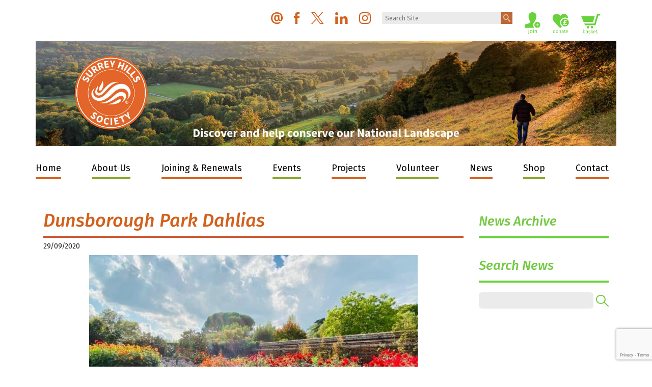

--- FILE ---
content_type: text/html; charset=utf-8
request_url: https://www.google.com/recaptcha/api2/anchor?ar=1&k=6LefXIMUAAAAALz_EaPBrnsSSmJGMPYuK3UWN4Mq&co=aHR0cHM6Ly93d3cuc3VycmV5aGlsbHNzb2NpZXR5Lm9yZzo0NDM.&hl=en&v=naPR4A6FAh-yZLuCX253WaZq&size=invisible&anchor-ms=20000&execute-ms=15000&cb=d5fic3mehsxb
body_size: 44995
content:
<!DOCTYPE HTML><html dir="ltr" lang="en"><head><meta http-equiv="Content-Type" content="text/html; charset=UTF-8">
<meta http-equiv="X-UA-Compatible" content="IE=edge">
<title>reCAPTCHA</title>
<style type="text/css">
/* cyrillic-ext */
@font-face {
  font-family: 'Roboto';
  font-style: normal;
  font-weight: 400;
  src: url(//fonts.gstatic.com/s/roboto/v18/KFOmCnqEu92Fr1Mu72xKKTU1Kvnz.woff2) format('woff2');
  unicode-range: U+0460-052F, U+1C80-1C8A, U+20B4, U+2DE0-2DFF, U+A640-A69F, U+FE2E-FE2F;
}
/* cyrillic */
@font-face {
  font-family: 'Roboto';
  font-style: normal;
  font-weight: 400;
  src: url(//fonts.gstatic.com/s/roboto/v18/KFOmCnqEu92Fr1Mu5mxKKTU1Kvnz.woff2) format('woff2');
  unicode-range: U+0301, U+0400-045F, U+0490-0491, U+04B0-04B1, U+2116;
}
/* greek-ext */
@font-face {
  font-family: 'Roboto';
  font-style: normal;
  font-weight: 400;
  src: url(//fonts.gstatic.com/s/roboto/v18/KFOmCnqEu92Fr1Mu7mxKKTU1Kvnz.woff2) format('woff2');
  unicode-range: U+1F00-1FFF;
}
/* greek */
@font-face {
  font-family: 'Roboto';
  font-style: normal;
  font-weight: 400;
  src: url(//fonts.gstatic.com/s/roboto/v18/KFOmCnqEu92Fr1Mu4WxKKTU1Kvnz.woff2) format('woff2');
  unicode-range: U+0370-0377, U+037A-037F, U+0384-038A, U+038C, U+038E-03A1, U+03A3-03FF;
}
/* vietnamese */
@font-face {
  font-family: 'Roboto';
  font-style: normal;
  font-weight: 400;
  src: url(//fonts.gstatic.com/s/roboto/v18/KFOmCnqEu92Fr1Mu7WxKKTU1Kvnz.woff2) format('woff2');
  unicode-range: U+0102-0103, U+0110-0111, U+0128-0129, U+0168-0169, U+01A0-01A1, U+01AF-01B0, U+0300-0301, U+0303-0304, U+0308-0309, U+0323, U+0329, U+1EA0-1EF9, U+20AB;
}
/* latin-ext */
@font-face {
  font-family: 'Roboto';
  font-style: normal;
  font-weight: 400;
  src: url(//fonts.gstatic.com/s/roboto/v18/KFOmCnqEu92Fr1Mu7GxKKTU1Kvnz.woff2) format('woff2');
  unicode-range: U+0100-02BA, U+02BD-02C5, U+02C7-02CC, U+02CE-02D7, U+02DD-02FF, U+0304, U+0308, U+0329, U+1D00-1DBF, U+1E00-1E9F, U+1EF2-1EFF, U+2020, U+20A0-20AB, U+20AD-20C0, U+2113, U+2C60-2C7F, U+A720-A7FF;
}
/* latin */
@font-face {
  font-family: 'Roboto';
  font-style: normal;
  font-weight: 400;
  src: url(//fonts.gstatic.com/s/roboto/v18/KFOmCnqEu92Fr1Mu4mxKKTU1Kg.woff2) format('woff2');
  unicode-range: U+0000-00FF, U+0131, U+0152-0153, U+02BB-02BC, U+02C6, U+02DA, U+02DC, U+0304, U+0308, U+0329, U+2000-206F, U+20AC, U+2122, U+2191, U+2193, U+2212, U+2215, U+FEFF, U+FFFD;
}
/* cyrillic-ext */
@font-face {
  font-family: 'Roboto';
  font-style: normal;
  font-weight: 500;
  src: url(//fonts.gstatic.com/s/roboto/v18/KFOlCnqEu92Fr1MmEU9fCRc4AMP6lbBP.woff2) format('woff2');
  unicode-range: U+0460-052F, U+1C80-1C8A, U+20B4, U+2DE0-2DFF, U+A640-A69F, U+FE2E-FE2F;
}
/* cyrillic */
@font-face {
  font-family: 'Roboto';
  font-style: normal;
  font-weight: 500;
  src: url(//fonts.gstatic.com/s/roboto/v18/KFOlCnqEu92Fr1MmEU9fABc4AMP6lbBP.woff2) format('woff2');
  unicode-range: U+0301, U+0400-045F, U+0490-0491, U+04B0-04B1, U+2116;
}
/* greek-ext */
@font-face {
  font-family: 'Roboto';
  font-style: normal;
  font-weight: 500;
  src: url(//fonts.gstatic.com/s/roboto/v18/KFOlCnqEu92Fr1MmEU9fCBc4AMP6lbBP.woff2) format('woff2');
  unicode-range: U+1F00-1FFF;
}
/* greek */
@font-face {
  font-family: 'Roboto';
  font-style: normal;
  font-weight: 500;
  src: url(//fonts.gstatic.com/s/roboto/v18/KFOlCnqEu92Fr1MmEU9fBxc4AMP6lbBP.woff2) format('woff2');
  unicode-range: U+0370-0377, U+037A-037F, U+0384-038A, U+038C, U+038E-03A1, U+03A3-03FF;
}
/* vietnamese */
@font-face {
  font-family: 'Roboto';
  font-style: normal;
  font-weight: 500;
  src: url(//fonts.gstatic.com/s/roboto/v18/KFOlCnqEu92Fr1MmEU9fCxc4AMP6lbBP.woff2) format('woff2');
  unicode-range: U+0102-0103, U+0110-0111, U+0128-0129, U+0168-0169, U+01A0-01A1, U+01AF-01B0, U+0300-0301, U+0303-0304, U+0308-0309, U+0323, U+0329, U+1EA0-1EF9, U+20AB;
}
/* latin-ext */
@font-face {
  font-family: 'Roboto';
  font-style: normal;
  font-weight: 500;
  src: url(//fonts.gstatic.com/s/roboto/v18/KFOlCnqEu92Fr1MmEU9fChc4AMP6lbBP.woff2) format('woff2');
  unicode-range: U+0100-02BA, U+02BD-02C5, U+02C7-02CC, U+02CE-02D7, U+02DD-02FF, U+0304, U+0308, U+0329, U+1D00-1DBF, U+1E00-1E9F, U+1EF2-1EFF, U+2020, U+20A0-20AB, U+20AD-20C0, U+2113, U+2C60-2C7F, U+A720-A7FF;
}
/* latin */
@font-face {
  font-family: 'Roboto';
  font-style: normal;
  font-weight: 500;
  src: url(//fonts.gstatic.com/s/roboto/v18/KFOlCnqEu92Fr1MmEU9fBBc4AMP6lQ.woff2) format('woff2');
  unicode-range: U+0000-00FF, U+0131, U+0152-0153, U+02BB-02BC, U+02C6, U+02DA, U+02DC, U+0304, U+0308, U+0329, U+2000-206F, U+20AC, U+2122, U+2191, U+2193, U+2212, U+2215, U+FEFF, U+FFFD;
}
/* cyrillic-ext */
@font-face {
  font-family: 'Roboto';
  font-style: normal;
  font-weight: 900;
  src: url(//fonts.gstatic.com/s/roboto/v18/KFOlCnqEu92Fr1MmYUtfCRc4AMP6lbBP.woff2) format('woff2');
  unicode-range: U+0460-052F, U+1C80-1C8A, U+20B4, U+2DE0-2DFF, U+A640-A69F, U+FE2E-FE2F;
}
/* cyrillic */
@font-face {
  font-family: 'Roboto';
  font-style: normal;
  font-weight: 900;
  src: url(//fonts.gstatic.com/s/roboto/v18/KFOlCnqEu92Fr1MmYUtfABc4AMP6lbBP.woff2) format('woff2');
  unicode-range: U+0301, U+0400-045F, U+0490-0491, U+04B0-04B1, U+2116;
}
/* greek-ext */
@font-face {
  font-family: 'Roboto';
  font-style: normal;
  font-weight: 900;
  src: url(//fonts.gstatic.com/s/roboto/v18/KFOlCnqEu92Fr1MmYUtfCBc4AMP6lbBP.woff2) format('woff2');
  unicode-range: U+1F00-1FFF;
}
/* greek */
@font-face {
  font-family: 'Roboto';
  font-style: normal;
  font-weight: 900;
  src: url(//fonts.gstatic.com/s/roboto/v18/KFOlCnqEu92Fr1MmYUtfBxc4AMP6lbBP.woff2) format('woff2');
  unicode-range: U+0370-0377, U+037A-037F, U+0384-038A, U+038C, U+038E-03A1, U+03A3-03FF;
}
/* vietnamese */
@font-face {
  font-family: 'Roboto';
  font-style: normal;
  font-weight: 900;
  src: url(//fonts.gstatic.com/s/roboto/v18/KFOlCnqEu92Fr1MmYUtfCxc4AMP6lbBP.woff2) format('woff2');
  unicode-range: U+0102-0103, U+0110-0111, U+0128-0129, U+0168-0169, U+01A0-01A1, U+01AF-01B0, U+0300-0301, U+0303-0304, U+0308-0309, U+0323, U+0329, U+1EA0-1EF9, U+20AB;
}
/* latin-ext */
@font-face {
  font-family: 'Roboto';
  font-style: normal;
  font-weight: 900;
  src: url(//fonts.gstatic.com/s/roboto/v18/KFOlCnqEu92Fr1MmYUtfChc4AMP6lbBP.woff2) format('woff2');
  unicode-range: U+0100-02BA, U+02BD-02C5, U+02C7-02CC, U+02CE-02D7, U+02DD-02FF, U+0304, U+0308, U+0329, U+1D00-1DBF, U+1E00-1E9F, U+1EF2-1EFF, U+2020, U+20A0-20AB, U+20AD-20C0, U+2113, U+2C60-2C7F, U+A720-A7FF;
}
/* latin */
@font-face {
  font-family: 'Roboto';
  font-style: normal;
  font-weight: 900;
  src: url(//fonts.gstatic.com/s/roboto/v18/KFOlCnqEu92Fr1MmYUtfBBc4AMP6lQ.woff2) format('woff2');
  unicode-range: U+0000-00FF, U+0131, U+0152-0153, U+02BB-02BC, U+02C6, U+02DA, U+02DC, U+0304, U+0308, U+0329, U+2000-206F, U+20AC, U+2122, U+2191, U+2193, U+2212, U+2215, U+FEFF, U+FFFD;
}

</style>
<link rel="stylesheet" type="text/css" href="https://www.gstatic.com/recaptcha/releases/naPR4A6FAh-yZLuCX253WaZq/styles__ltr.css">
<script nonce="TbuJM_Psn91EdyXj0iMltw" type="text/javascript">window['__recaptcha_api'] = 'https://www.google.com/recaptcha/api2/';</script>
<script type="text/javascript" src="https://www.gstatic.com/recaptcha/releases/naPR4A6FAh-yZLuCX253WaZq/recaptcha__en.js" nonce="TbuJM_Psn91EdyXj0iMltw">
      
    </script></head>
<body><div id="rc-anchor-alert" class="rc-anchor-alert"></div>
<input type="hidden" id="recaptcha-token" value="[base64]">
<script type="text/javascript" nonce="TbuJM_Psn91EdyXj0iMltw">
      recaptcha.anchor.Main.init("[\x22ainput\x22,[\x22bgdata\x22,\x22\x22,\[base64]/[base64]/[base64]/[base64]/[base64]/[base64]/[base64]/Mzk3OjU0KSksNTQpLFUuaiksVS5vKS5wdXNoKFtlbSxuLFY/[base64]/[base64]/[base64]/[base64]\x22,\[base64]\x22,\x22wrHDmUQ0w48UBMK5TU4KH8OUw6I0wrloVA9ADcOhw487fMKJYsKBRsO2eC3CicOZw7F0w4vDusOBw6HDlcO0VC7DpMKNNsOwCMKrHXPDkAnDrMOsw6PCicOrw4tqwrDDpMOTw57ClsO/UkZCCcK7wotww5XCj09QZmnDgl0XRMOGw5bDqMOWw7QNRMKQCMOccMKWw5fCihhAFMOcw5XDvGHDt8OTTgQUwr3DoSs/A8OiR1DCr8Kzw7krwpJFwqXDrAFDw6XDlcO3w7TDmHhywp/DrcO1GGh/wpfCoMKacsKgwpBZXk5nw5EhwoTDi3s/wrPCmiNsQCLDuybCvTvDj8KsLMOswpcGZzjChTnDiB/CiCLDp0U2wqZxwr5Fw67Cnj7DmhvCp8Okb3vCjGvDucKLMcKcNg5+C27DvXcuwoXCncKqw7rCnsOFwqrDtTfCv3zDkn7DqxPDksKAfcKmwoomwr1daW96wpTClm9Nw4wyCmFyw5JhOcKLDATChXpQwq0NZMKhJ8KMwoABw6/[base64]/DksOGw4DDvQFKacO3VizDlcOfw5kOw7zDtMOVFMKYaRPDpxHClmJtw73Ch8Kjw75VO0geIsONOVLCqcOywobDqGRnXMOiUCzDuUlbw6/CpcKwcRDDrXBFw4LCty/ChCRrI1HChjU9Bw8wGcKUw6XDkzfDi8KeVU4YwqptwqDCp0U5JMKdNg/DujUVw6HCikkUfsOYw4HCkR93bjvCj8KMSDk2bBnCsFRAwrlbw7EeYlV9w4o5LMO7Y8K/NyAcEFVaw7bDosKleHjDuCg/WTTCrUdiX8KsN8KJw5Bkb2B2w4AIw4HCnTLCjMK5wrB0Tk3DnMKMWHDCnQ0Vw6FoHBx4FipuwoTDm8OVw5/ClMKKw6rDuVvChFJ7IcOkwpNnS8KPPknClXt9wovCnMKPwovDkMOkw6zDgBHClR/DucOlwqE3wqzCvsO1TGppRMKew47DgGLDiTbCsB7Cr8K4ABJeFHgAXENhwqRWw619wpzCqMKOwqFow5rDu2zCrlXDmB4OKcKMDxB1DcKmA8Kzw5TDk8KwX2Jww53DocK5wrxLw5nDm8K8UmrDo8KYcD/DqU8Ewo0XbsK8fWdsw4F+wrECwprCqhrCrTBawrnDjMKzw5ZndsOlwqrDssKEwqbDiXLChRx9Az/CnsOgSykQw6Newrlkw5/Dnwx1YcKfY0EfaxnCqcK7wp7DmlNiwqk2BUwqKithwoANMTIIwrJJw4AiTyoQwp7DtMKaw5jCvsOEwpV1HsOFwqTCmsOHLELCqn3CrcOUN8OhVsOyw4zDqsKIVjFtalzChkoWOsOcXMK0Ukp4f2oWwpFcwoXChcKZcmcqJ8KtwpzDsMOyHsOkwrXDqcKlIW/DlWl0w5I6X0lkw4BGw7PCu8KVOcKOZBEBU8K1wrs2QX10dWzDlcO2w4EPw43DghzDtxAuRU9IwrBuwpbDgMOVwqsRwo3CmjrCoMOJGMOmw5fDnsO/AC3DszDDisORwp8YRiYfw6cOwoRIw6nCiGLDnHAfEcOoQRZOwofCqhnCpcOENcKMDcOvQcKUw6/Cq8KDw5ZrMzhzw6vDhMO3w6nDt8KPwrssfsK6UcOcw5dWw5jDhFnCmcKWw4/CjHzDnVFlHTXDtcKOw7ICw4rDpWTCvMOXXcKVHcOlw6DDt8OEwoN9wqbCsWzCvsK+w7/CiTPClMOoLsO5DcOidybCscKOdcK6ZmJPwrRHw4XDg3XDucOEw60Kwp4mWlQrwqXDt8Kpw7rDnsOxwoTDi8K7w7cdwqh2IsKTbMOswq7CusKhw4vCicKSwqczwqPDhS1wd2cGXcOpw6Eww4DCqELDswXDpMOUwo/DqBTDusOmwrtRw6LDsGPDrSEzw5ZVOMKHfsKVc2/DgsKlw708LcKITTEWccKXwrpiw5LCi3TDt8Ojw5c4ew0rw4MJFmRQw5IPd8KmB2/ChcKPVnPCksK2OcK1GDXCnB7Ct8OVwqjClcKYKxxsw6hxwo1rL3VUOsKEPsKQwqrCh8OcFGXDtMOvwoQewoxow4oGwpXCncKxPcO0w4zDsjLDo0PDisKYHcKMBWs9w47DscKXwpjCqz5Aw5/[base64]/CtsOuJMOXHyjCkmXCoMOjwpMmwqlaw4tXw6nCuEPDrWnDnmXCig7Cn8OgWcOPwrnCscOZwqLDmcO9w5zDuGQfAcOBUlrDti8Xw5bCi2BUw4teFn7Cgj/CulnCjMOFesOiCsOyXcO6YB1dDmguwrR9MsK4w6vCu2Upw5YGw5fDicKpfcK9w7Zzw6nDuzHCiD9ZIwHDlkHCrwpiw7xCw5N+cknCuMO5w77CgMKcw6Qfw5bDnMKNw79gwpJbVMOPKcOlDsKGa8Oyw5PCvcOyw4rDh8K/CWweFg9Qwr/DrsKqLBDCoVdnL8OcCMOmw5rCg8KuGMOzdMK/wonCu8O2woPDicKPAw5fw4BuwpMbK8O0LsK/asOywpcbP8KNBRTCpFfDucO/wqkoTAPClxzDicOFPcO+S8KnTcOEw7kABsKhTyEKZCnDt3/Dl8KDw7EhFnPDqANBaApkexE+J8OCwr3CsMOrfsOKVlYdOkLCt8OPMcOzJMKow6IEVcOQwqZmF8KGwr0uFSstKVAqS2YmasOdM3/[base64]/DgFXCjRrDkyHDgsOGw4oDw6zDulJtTApQw6/DhH3Cjwp9DU0HCsOTU8K0M1nDuMOYG3UMIGLDqH3Ci8ORw6wOw43DoMOgwpYVwqcTw4/CuTnDmsKNZnHChg7ClGoLw4vDjsKHw65ZVcKvw6DCmlsgw5vCpsKKwrsBw7fDt0dnGMKQXmLDqMOSCcO3w68pw6E4HX3DqcKlKTzCsUdvwq0Wb8OWwrvDmw3CvMK1woZ+wqPDqgYWw4A9w73DlxbDhHrDicKXw7vCuw/DucKuworCv8ODw50dw6/[base64]/w73DtMK1MGtrw6jDoSwYwrjDu21bw5rChcKQNsOCwpVEwoohZcOTYxHDtsKCGcOXQSLDpU1lMGtrGF/[base64]/DqsKFVwvCnQjCvEnDksK4wqbCqVktEnwTcwwhJ8KbOcOpwofDs3nDpxYAw47ChDxkYW7DtzzDvsOnwozCi24bXMOhwokOw4QywqHDo8KIw79FRMO3O3U5wphowpnCjMKlXBctJwcsw4ZXwpACwofChljCjMKjwoEJCMKaworCo2nCmQ3DqMKoZBHDnTNOKR/[base64]/wplYwoFXwpTDmsKzw4w3OnPDgsKNJW7Cgl81wo56wr7CocKFIMKBw7B4w7nCjWpIXMOYw5rDpknDtzbDmMKmw65LwrJOK2hkwqbDj8KYw6DCrzpaw5LDv8KJwocYX0tJwrHDogfCnDNqwqHDthHDjBJ5w7vDhEfCq04Ow5nCgxnDgcOUDMOzQcKewofDoB/[base64]/Dl0Ftwp1Sw48IA8O/RATCj8KtWsOAwpBTb8O/[base64]/CvV5NwqNEQXYjDRTCpMO5w4p1wrzDksKGGxFRcMKtQizCtl7DkcKlb0ZQPEnCgcKVeC9PeWY8wqY+w5HDrxfDtsKAGMOwbmTDm8OnD3TDuMOCCUduw4vDpE/DiMOQw43DhsK0wqk/w7DDlcOzYQ/Du3TDjEo4wq0MwqDCnywUw6XCvhzDjTdMw67DsnsBKcOUwo3CiX/DnmFawpZlwovCr8K+w4kaGHlvfMKEOMKpdcOiwq1Fwr7CssK1w5xHBwEQTMKJCBVUZWIXw4PDnTbCv2R4cTJlw5XCuwUEw5/Ct2odw73DtAXCqsKoMcKOWXIdw7zDkcKlw6HDpMK6w7vDmsOEw4fDrcK/wofClWrDiHFWw6x3wrfDlAPDgMK4BFsHFQo3w5Q/[base64]/[base64]/V8KNwqjDlTLCs3sBCHnDm8Oawo/DlMOPwpLDhcKRES96w5cFHsKDEwPDncKMw5p9w4LCv8K4CcO1wo3CjFpDwqHCtcOBwrZjKjRWworDvcKeJhpFaHXDnMOqwrLDsRQ7FcKewrLDu8OEwpvCrcKKHS3DmUDDiMO9PMOzwr9iXw8GYgbDqWJVwr/DslZ0L8OewqzCosKNciFPwrx7wrDDtT/DhFAGwohLHsONNzddw7PDk3bCvzZuW17CuTxuVcKsHMO/wrrDpENDwplUGsO8wqjCicOgWMKNw7jCgsKsw5Bqw6YFZ8KwwqPDpMKgIxsjT8Oub8O+EcOWwpRQZ1txwpYUw5cbbAAxKQzDlnhpE8KvbX8aYVp8w6NFBMK/w7jCs8O4GQgIw7xpKsKaGsOQwoIpQ3fCpUYwUsKefAjDlcOcIMODwohCAMKrw4DDph0fw6sOw51jccOQNg7CmcOCB8KIwpfDiMOlwr8USXvCnnnDvBtywp8Rw5LCksK5Q23DjMO2P2fDtcO1YsKkdQ3Ckydlw7VtwprCrCIINcObKV0MwoMfLsKsworDlAfCtn/[base64]/[base64]/Cnn8aZwfDl8KcChhaw4R9wpN8w4zCpypNwrfDnMKFHQo9MxZcw5wow4/ColIRDcKrdwoEwr7Cn8OmWMKIMXfCnsKIDsKewoLDgMO8PAtQQHkcw7XCmzM2w5fCnMOfw7rDg8ObOCPDjkAsXG84w73DvsKdShlXwpbChcKMW0YdWcKRKzd5w5QIwo1nIcKZwr1pwo/CgUTCkcOYKsOtJlYnI2UVZsKvw54xU8KhwpoOwpQNQ3QqwrvDhitEwpjDg13DocKQMcKswrNJU8K1MsOwAcO/[base64]/csKFw4/DpMOjw41nwpVzwoEcTcOASsK+w5vDgsOdwrMDJMO9wq9VwqvCoMKzJMO0w6cRwoZPZi51DDFUwojDsMKKDsKvw5BcwqPDmsKIIMKQw5/CtSHDhAzDuQZnwoQ0O8K0wp7Dn8KBwpjDhQDDpHs6DcKDIANYwpTCsMOsTMO+wpt/[base64]/[base64]/Drg/[base64]/Ci8KeAMKdEMOEw4HCrFAow4zDmMOtITY2w7DCrBDDny9yw7QVwobDljJSMRPDuy/Dgy1pGXTDi1LCkGvCkHTDv1A1RB9Vcx/CizAHEXw3w75LYMOYW0skG0LDsEtkwrNJeMOfdMO6fUt3bcObwpXCg25kSMKdD8KJScOBwro/w5lOwqvCsTwfw4BAwrzDhiPChMOiCmXCtykOw5/CgsO1w55AwrBVw6F7HMKCwrBLw4/DjT/DhkoUYQVswo3CscK7esOePMOMVMOww6PCtVXDs3PDncKvXiwdVnTDuE0vE8KXABJgOMKBGsOzVhYfFlQVYcOhw7khw5l9w6TDmsOuG8OGwpgYw5/[base64]/DtsKlN8OOZcOEI8OOwrvCh8KZw602wpfCvQ8Zw79GwpxDw7g5wrbDrA3DuDHDtMOVwpDCoHkFwo3Di8OzOHJPw5vDunjCoyzDnkPDnEhNwqsqw5Maw5UJITtONWR/LMOSMsOGwpsmw5vCrWpBAxcDwoTCm8OQNMOhWG8YwoDDn8Kbw4DDtsOxw5giw5jDvcO9ecKxw6XCrMOrew4nw6bCiWLChyTCnk/CpzPChXTCnnkeXmYBwqNJwoXDqV9lwrzDusO4wrHDg8OBwpMMwpgfHMOdwrxcAnZ1w6BFO8O3w7thw5gBGFw+w44bVRrCusOCB398wpvDkhTDpsKkwrPCrsKRworDpcKvQsKeH8Kvw6oucyEYczrCssOKRsONccO0CMOqwpvCgQPCtSXDiGNDbVdCI8K6Xm/Cjz/Dhk7Du8OnKcODAsOYwp43dX/DkMO7w6rDp8KtQcKXw6law5TDsx/Csx5ybmtiwpTDsMOEw6/CpsKuwqoQw7VFP8KyJHLCkMK6w7o0woLCjUrCu19swpbCmGJcTsK/w63DsHFmwrEqFMO3w7xsJBNVeSROecKYfHwyQMOSwp4IbVBJw5pYwo7DnMK8cMOaw7HDsz/DssKBCMKtwoM+QsKow45qwrkPR8OHRsKdYUHCv3TDunvClMKPbsOsw7t6esKQwrRDUcOhdMOKHCTCjcOyXgDDnCfDq8KkHnXCvjA3wps+wrPDmcOUAQ7CoMKnw6dWw5DCp1/DhiTCucKYLSEtc8KCMcKpw6nDnsOSecOULmtMJAMDwqfCrG/Ch8O+wrzCtcOjXMKFIiLCrjMpwpHCgMOHwqfDoMKvRTTCmV8WwpHCqMOGw6R4Yg/Coy8uwrBzwrrDrwY7PcOYHC7DtcKIwqYjdQprSsKQwpQTw7TCisOXwptgwrTDrxEfw5xSDcOzfcOSwptRw6nDn8KJwrDCk2kdJA3DonNeO8OPw43Dj04PDcOKNMKcwqLCg2V3cSvDmcKhDQbDmiYBCcOxw5DDicK8R0/Dv03Dg8K+ZsKsAj3DmcKaMcKawqjDpEtgwojCj8O8esKQTcOBwo/[base64]/DlMKZQFV/OnHCpSjDrzY4R3BNw77DnVVUI8KHGcK7DCPCocOqwq/DrzvDvsOpDGjDoMO/[base64]/CiRrDosKvw780w6bDpMKsKhzDpFbDlANiJinDusOnwprClcOSP8OSw5wXwpnDqz4EwpvCmFhebsKqw5rCmsKCNMKWwp0WwqzDgMOiWsK5woLCuwnCtcO6E0FoICVyw4LCqzTDiMKWwo9ww4/CpMO8wrvCn8KYw60zOTgQw484wqxbW1lRb8OxJVrDgkpcbsO3wo4vw4Ztw5XCtyrCuMKfBH/DnMOQwo1uw4t3GMOYw6PCoSdOBsKIwrBrc3zCtipOw4HDpR/DsMKGC8KnAsKFXcOiw5Ehwp/CncOWPcOdwqXCtcKTT3g5woMFwr3DrMO3cMOaw79PwqDDncK/wpsjal/CkcKqWMOzFsOAcWNbw7NIdXRnwpnDmcKlwq5aSMK7IcOpKcKuw6HCpF/CvwdQwoLDmcOJw5fDigXCjl8Dw4h3HGfCqghnSMOaw6VJw6vDgMKWcwgGAMOIIMOEwq/Ds8Ovw6TClMOwDQDDkMOURMKQw4jDtxnCo8KiJxUJwooswrzDj8Kaw40XO8KKMF/DscKrw6nChgbDicKXXcKSw7NxFUY1KQosLDdXwqTDjcKEUU5Yw47DiyxfwpFuT8OxwpjCg8KBw6jCqUgBIxUBbQFaGHNew6PDnyQRFMKIw5E7w7/[base64]/w5w9STA/CsOKbcKHC0bCky9iw4MaQntNw5XClcK8PW7Du0PDpMKFI0PCp8OqLD4hBMOYw6jDnzxVw73CncKOw77Cmgx3e8O5PCNZSV4cw7wpMFBdRcKEw7lkBUB+bkHDosKzw5HDl8O7w5V6X0soworCiHnCkCHDqcKIwrkfCsKhQnNcw59uD8KNwpw5QsOOw509wq/Dmw/[base64]/w54XJMOMw4IgcGTDo3fDvsORwrhuRMKjw4k0SyFDwrgRXcOcPcOKw6UWRcKcIzUTwrvCpsKHwrZaw73DgsK4LE3Cv3LCkUUVOcKqw4wqwqfCmw07YEgaGUQswqkoJ11SD8OlfVVBCiTDl8OuJ8OIwqDCj8OEw47DtV4HccKXw4HDlxMUYMKJw790SijCjgonQWc8w5/DrsOZwrHDn3bDlyVtGMK4bw8CwprDsAc4w7PDug/CnlBuwp7CjSYQAjLDuGFpwrrCkGTCjcO4woEjVcKfwrJvDR7DjR/DiEBfL8KSw5UVXsO3DgkXK2xdAg7CqUFKJsOGFMO5wrMUdmUWwpUewoLCuF90KsORV8KIZy7DoBVWIcOZworDg8K9F8KOw5xXw5jDgRsXE3U8M8O+HVDDpMOvw5gtZMKiwqUJV0tmw73CosOxwqrDlcObFsOrw4Z0ScKCwq3Cnw/DpcKKTsOCw74dwrrDgx4/MhPDj8KfPnBBJ8ONHBtEMQDDgDjCtsOGw4XDkVcZGzBqPx7CmMKeHMKQaGkzwr8Ld8O0w5kxV8OiAcOOwrB6NkF+wpjCg8OKXC/[base64]/DrjcNf0XDgMOBw7c2Q8KrwoYVw4E3wr9ow5vDgsKPYsKKwpgGw6EJecOlP8KEw6PDoMKoCHdUw4vCtGY6fm98TsK+aBJ7wqfDqmnCnxw8RcK1Z8KjQhnCkUfDt8KAw4rCj8Obw7h9AFnChUR+wopuSAlRBMKIOHxjC0/CsGJiXUthE05JRBEfby/DrE1QWsOww7tEw4DDpMO3CsKswqcuw4BBLHPCmMOyw4RaQBbDpTt2wpvDqMKhMMOWwo0oCcKJwozDnMK2w7zDnmHDgMKHw5pjXxHDhMOLccKZBMKBXgpTGSxMGy/Cu8KRw7HClj3DqcKvwqBmV8OlwrRFFcKuDcOBMMO8Jk3DrSzDjMKhNW/[base64]/DgsOCwqgsG8Knw5J+K8ORZsOiw7I1YHzCgUDCthnDikLDv8OeBi/Dvi8yw5fDjBnCvMObJS5NwpLClsKhw6cBw4FtCDBXcBp9DMKcw6Jmw5kpw67Dmw1lw6sLw5dFwogPwq/CqsK7AcOjQG9aLMKowoFdGsOdw7fDv8Kkw75aNsOiw6xuCHIBScO8TE/Ct8KVwoxVw5lWw7LDq8OoRMKiaUbDq8ONwrUjcMOMQCNHNsK9WAEsA1FdVMOIbU7CvDHChyBlNwPCpko7w69KwooMwonCqMKBwo3DvMKvfMK8bXTDk3/[base64]/w7zDhMOnwq5HDl/[base64]/wop2woPDucKnwqPCmBlvwpPCocOvA8OBw4DChcOXwrU8Wj1uX8OFdsK8GAlcw5crN8Ovw7LDqjMxWjPClcK7w7NiFsKUIXjCr8OJT010wrwow7XClWnDlVx0LknCgcKwL8KswqMqUhJWOwgBccKKw6oIHcO5YsOaXhpgwq3DpcK/wo9bAz/ClErDvsKWOCRPW8KzF0bCsHrCrFRpTyIvwq7CqMKnwrTDgFbDksOQwqYwC8K+w6XCqGbCm8K0b8Kbw6EHGcKbw6/[base64]/[base64]/CskI8w6dQw493WcKhwrrDp8OAFsKtwozCo0vCpMKvwrvDnsK3UlbCgcOfw5s4w6Fdw70Fw7oTw6PDgX3DhMK0wp3ChcKLw7jDs8O7w7dRwofDgg/DhlAjw47DsCvCgcKRDDxBU1XDj1zCpkFSBnRbw5nCmcKIwpDDtsKsBsO6KGYBw5l/[base64]/Dv8K/NjEOw704C2jCpcKaw4oUIsOawqrDk2sjwrZNw6fClVbDkWBgw6fDmBM0GE1kGlUxD8OQwqUIwq0ZZcOYwpQ9wrkbdC/CnMKGw6Iaw6xUM8Kow5vChWFSwqHDklXDkTtKA3Upw4IPX8KLLsKTw7cnw4EOB8K/w57CrELDkS/CqMOnw4bCusOnbSbDhizCsAB1wqMawpp+NAw9wpPDpMKFPVx4Z8K6w5twN14XwppRPzjCu0FnasO2wqEUwpZ6DcOjcMKRcBMww5fChSRuMQc3esONw7wTXcK6w7rCnFEFwo/CjcOBw5Niw6xLw4HCiMO+wrXCs8OBDFLDkMOJwpMAwrkEwq4gw7Z/ecKpUMKxw4obw7c0AC/[base64]/[base64]/CqSjCs8K0LMOlwo8pwovDs2XDi8Kjw65ewozDosOUK31VBsOMP8KGwrxawoU5w6MVBmDDjBnDm8OsXx3CosO7Q0RLw7pPNsK2w68hw49lfUIZw4bDgSPDgjzDuMKEB8OfHjnDozlkeMKHw6PDl8KxwpTCrR1TCTPDj2/ClMO/w7HDjirCoSLCgsKoQDvDiELCi1nDmxDDk0fCpsKswqgCdMKZTm7CrF9nASHCo8Kxw44IwpgrecOqwq1BwoHCsMOkw4BywpPDpMKtw7/Dq33DnBM1w7HDowXCiCwUY1trU1ALwpxoWsKqwqN1wr80wprCsyHDkV1yWAFmw5nCocOVASF7wrfDv8KLwp/CrsOiO2/ChsOCTBDCqHDDunDDjMOMw43DqiNUwrgSaDNrRMKCPTfClnohYGjDnsK0wrfDnsKgVyTDjsOVw6QmJ8KXw5bDpcO9w7nChcKcWMObw4Z6w4MSwqXClMKGwqLDhMKMwrLDm8KkwpPCnGJoAUHCl8OaQcOwLGNZw5FnwqfCi8OKw57DjRzDgcOBwp/DgVh8EVwnEH7ChxfDnsO4w4tBwqA/DcKCw5bCoMO/w5pmw5VSw4E8woJ/[base64]/DoSXDpsOQGcK+C08CGcKJw4rDucK0woMtw5rDj8O5e8ONw5JhwqogXRnClMKDw6Y3fi1NwqABPEPCkn3ChgPDikpSwqUWC8K3wqDDvQ5OwoBpM2XDpCfCncK6IWRVw4UgU8KEwoItAMK/[base64]/CuMOgwo3CscKiUW0wwq90w47Dh8KjbcK4GMOKYcKDYcKlBlA1wpYrc3k/MBDCmhx4w5DCtjRFwqdIFgt6SsOiBcKWwqANG8KoBDMWwpkNacOFw60rSMOrw7dpw6t0HAbDh8Odw6ZfC8KUwql6HMOxVRjCsErConTCrAXCgCbCgiR5a8OEcsO8w64AJhEnEcKGwqnCqhQKdcKLw4lSXMKpB8OTwrQ9wp0yw7Akw6LDh1XCucOfY8KOHsOcHy/[base64]/DlCEvw6FVwrjDix96KsKdw6vDkMOnIMKbw4JiBEkXF8Ohw4/[base64]/[base64]/[base64]/DrVZaw7bDo8KVBcOMw5d7w6syF8K2w5d/GMKMwoPDvVLCt8K/w7nCpyUSFsKAwoB3HzjChMKdE0rCnsO5A1Z9KXnDuFfCkhdiw7Y/X8K/fcO5w7rCicKICW7DusOnwpfDl8Kkw4Jew7pHRsKGwpfChsK/[base64]/CksK4JyIcbyrDssOPw5bCiMKYZmYEbsOtNcOnwpgLwp8eVkfDgcOVwr8gwrTCnUjDnkPDicKeacK7YRM0B8OewoMnwoTDnynCicOLTsKAQTXDpsO/ZsKyw5AOZBwgCmxMTsOhVVzClsKUY8OVw6/CqcOxNcOXwqNUwqXCgcKbw5Ihw5YpYcOrAQRAw4VCb8O4w65IwqIRwo/[base64]/XiHDjW3CumJtwo4qYsKNQ8O6wo9jUk9CT8OMwqBcG8KzcT3DvADDoBcMXjUYSsOmwrpiU8OjwqRvwpNVw6DCjnFYwoN2YjrCksO3L8O3XwjCoAwWDlTDnjDCn8K5bcKOEzcoUTHDlcOGwpbDowfCviQ9wo7CizvCjsKxw4rDrcOUMMO/w4LDjsKOFwhwFcOsw5zDpWlhw7XDhGHCtcK7JnzDrk9BdUktwpTCkxHDk8KcwrDDkj1owqEIwohEwrVlKXHDhQnDh8KJw4LDtcKwYsK/THx9TTXDisKLRRfDpnc8wovCskB6w5goOUFmQxhvwr/[base64]/DuMKvwq/DlwFjw7vCh8OzE8OeesOZAiLChMKrccOBUzQNw6kywr/CjcK/[base64]/Ck8Khwp1ZdsOPwqMAWMKQwp5bwpLChgxBJsOAwoXDkMOQw7h6wpXDrxTDtnEdFT43RW3DhMKPw4lfckwaw5LDvsK6w6rCrEvCo8OjeE8gwq/[base64]/DrMOYwrHDunnDtT7CnAjDnkTDjMKQWk7CkUMPAcK9w7x7w7TCsWvDhMOwfFrDmkDCo8OQf8OsfsKvw5jCj1YGw50jwp08IsK3wrJ3wqPDvy/DoMKfEGDClB80ecO8OVbDoFcfNlh3bsKTwqrChMOMwoYiM2rChcO4ZwIXw5YkDwfDiVrCqcOMYsO/XMKySsKew7bDiALDjVHDosOSw6F6wothIsKkw7vCmDvDpRXDm0XDphLDgjLCrhnDkWcZAUDCow1YTgRtbMKceCbChsOPw6bDiMOBwq50w4Bvw7vDi2zDm0Z5b8OUIz8YZQnCk8O9DgbCvMOXwq/Dux12JnzCrsOow6ARbcKqw4Nawr0cecOqZUx4OMKYwq42HFROw64BU8Oww7YIw5ZZVMKuMhrDjcO3w5Qew47Ci8KUCcKowqxpZsKOb3fDj2LChWjDmF03w64IXk12BR3DlCARN8OTwrB+w4HCt8O+wo/Cl3A1AMOJSsODf2FwKcOtw5g6woLCmCpMwpIAwopZwrLDmR0TBQZqTcOWwrXCqC3Ct8KMw43Dny/CuiDDn0kMwqDDvT1awrzDhQ0GaMOqR042BcKIW8KNWTHDv8KIM8OCwr/DvMKnEQNmwrtQYjdxwqJVw77CucOhw5PDlCXDo8K3w691bMOcSFzCkcOKcid4wrvCnnjCv8K2JMKId1VvImPDg8Oew6bDu2jCuDrDu8Opwpo/EMOBwpLCpmrCuAkKw4FGUcK+w4fCqcO3wonCpMOgOynDisOCHybCtRdQQ8KEw5IyImhBOjQZw79Xw7YWYCMgwpLDnsKkYErCunsWRcO/N37DsMK/JcOowp4SRX3Dr8KzJFnCp8K7WBh/[base64]/w57CjsO/wrs/wrPCi8OFwrnCqcOBClDCsTTCkBHDpMO5w4laM8OHBcKLwq86DSjDlDTDlGAFw6MGIzDDhsKiw6DDtU0lFhIewrNvwo0lwo9eFGjDmR3DswRiwoZrwronwpIjwovCtlPDrcOxw6HDk8K6Kw0Gw5TDjFLDjMKOwr/CqgHCoE4gdmZJwq3DghHDqxxFIsOqe8Odw4AcD8OhwpDCncKiOMOHDlRfNhkiQcKEacKfwrR6L1vChcO6wrs3LCMKw4YjUg/CrDPDlHFmw6bDlsKGCwbCijwNcMOuJMOzwoPDlBY/w7Fiw6vCtjE6JsOvwonCjMO1wpDDv8K4wrAgDcKxwpodwpbDiBxbWk07VMKhwpnDssOQwp7CnMOSLGoAfnRWCMKdwqURw6tQwr3DoMO+w7DCkGUnw7F6wp7DhMOkw4rDkMKfOQokwoYJDjs/wqrDlwtkwp9mwrzDnsKrwqdKM2tqVcOgw7Bbw4YVTG1GeMOFwq4EYlJhOD3Cq1fDp0Itw4HCgmDDhcOhNGZ3R8KvwqvDnQPCvAU5OkDDj8OiwoguwpZ8AMKVw7fDvsKWwqrDlcOmwrPCrMKiJsKDworCuSPCrsKvwpgUYsKGJEhowoDDicOyw5/DgBrCnT5Mw4jCpwwhw4Rsw5zCscOYJBHCusONw7FUwrnCoTIleBjCjnHDncKsw6zCr8KzHMOpw7FIAMOqw5TCo8OKVC3DrFvCinx0w4XCgD/DocKXWQd7LBzDk8OiasOhZALCk3PCoMO/w5lWwr3CoSXCpWB3w7TCvTrCnDDCmcOVbcKRwpLDmgMYPTPDsmgZXcOCY8OETVomGjjDp0wfS33ChiUGw5RhworCj8OWVsOow5rCr8KNwpfCmlJ2LMKkaE/CsTgRw7PCqcKcblwraMKJwrgWw7IGGTTDpsKVWsK7R2zCim7DmcK3w7xnNlcnfHVCw7VBwqpUw4DDhsKJw6XCnB3Cqzt3W8KZw40lMkbCusODwqB3Bxdowq8ITcKDcTHCih0uw7HDug3Co0tgZ3MvAz/[base64]/Cn3bClMKOwr7CisKrwrHChSHCtsKUw7bCv8OZTMO6WTUZLEhlEn7DiB4Bw5bCvlrCiMOLexMjXcKDTCTDuAPCm0nDlcOGO8KfbEXDicK1VWXChsO8J8OTTkzCqlzCuAnDrxB9LMKZwqV0w4rCs8Kbw6LCmHTChU1qEi0XGENBd8KPNBpbw5/DlMOIFi09WcOtFn8bwpvDpMOuw6ZYw5bDjCHDrSbCi8KhJE/[base64]/Dk1tfLsO1wpvCt8OzJ8KZAsOLw48MWcKBw5oZVsKywqHDrR3Cs8KdJ3rCnsKteMOcDMOBw4zDmsOBcT7Dj8K4wpDCtcO+Q8Kmw6/[base64]/ClUIhwoLDisOhwoHDkzoMwqpXwr0BD8KmGcKAwpfDvE9tw5g1wqvDjREsw4LDvcKXXzLDh8OwL8OnIysWZX/Cii96wpDDlMOOcsOVwovCpsOTOAIpw7thw6wVbMOVIcKqOBoeOcODdlQrwpsvJ8O5w6TCvXAQW8KsT8OhEMK2w4pBwr5pwoPDvsOzw7vCjnYWTDHDrMOrw6sjwqYlHCjCjy3Dq8OfFFjCu8K+wpLChsKaw6vDslQrZnM7w6kFwq/CksKBwqwMCsOuwoDDhUVXw5/CkR/DlAXDisKDw7VywrFjTW9zwqU2QMOMwrkSXybCiwfCvDdaw4dHw5R9NknCpBbDjMOCw4U4d8O9wrPCpMOLWgolw4FZQBwUw5Y5JsKuw7Rgw5F0wr50dsKWOsOzwrYldmNBKC/ChARCFTbDqMKEBcKVL8OpMsOBNlAxwp8Wag/[base64]/DqWDDvTp7McKIPMKTwonCq8KywqbCvcO9wpHCnsKMdcOsEiEwJcKYHXDCmcOqw5wmXxwqXV3DoMK+w6bDpxNIwqsew7g2PUbCg8Oiwo/[base64]/CkD8kwqbDpcOuDRwxwobCsR5+QWZIw7zCvGIUIGjCuADCsmbChMO+wovClHPDo1/[base64]/DqBPCosKQK8OowoxowobDq8K3w7vDh3xiTMK8I8Ktw57CpcO7OzFKOH3CqU8Jwo/DkHxTw5jChWTCult/w7UqEVLCkcOlw4c1w7PDtHlKHMKEXMKkEMKgLVlRF8KxeMOuwpd2AwHCklbCv8KFGHtLGVx4wowbesKYwrxswp3CvHFmwrHDpC3DksKPwpfDrVLCjxjClkQiwr/DrSo/TMO1I1jCrRnDsMKewoRhFDVhw7ISJMOtLMKTBkYUNQHDgUTCjsKcVsOAFsKKeF3CsMOreMOBQR3DiBfCtcOJdMOOwpXCszFOcEYqw4PDvcO5w5HDhsOVwoDDgsKzYCZWwr7DpHrDrcOgwo4hR1LCjMOIaAFnwq7DoMKXw60/w6PCiB8tw48mwq9sZXfDiR4kw5jDisO1FcKKw51ANi9pIRfDn8K8C1rCjsOJQ05/wqPDsHZQw6jCmcOQV8O0woLCo8OOWjoxIMOjwqJofsOKdEA8OsOHw4vDk8ONw7PCscKIbcKGwpYOLMK6wp3CugzDr8OeSjnDngw9woNiwrHCnMOPwqY8bTjDs8O/Ig5+eFJMwoPClFVewobCj8KbC8KcDikowpMQCcKFwqrCpMO4wrDDusO+AWImHihLeHIEwqnCq3toLsKPwrwDwqNxGcK8EMKmGcK4w7/Dt8O7OsO1woDCtsKYw64Jw7kuw6svEcKUYTkwwoXDjsOLwo/CjMOHwp7DjGjCoHHDhsO6wr9GwqTCksKcUcK/wol5VMOVw7XCsgQwA8KYwqogw5sswoLDm8KDwpJ5CcKPCcK/w4XDvSvCiE/Dv3t9AQ8jGjbCvMK2H8OSJzlAEmDDtS07LBIawqcbekrDpAQ/ISDCinZswoNewpd8N8OqXMORwpHDhcORQsKZw4MjDGw7TcKfwp/DksOQwqQHw6t/w5zCqsKPdcOkwoYgFsKowoQjw4vCpsOGwox+X8OGDcKhJMO/[base64]/DusOwEX7DpVHCjcKxD0l/wozCncO9w7sxwr3CnMOUwqhewq/ClsK/AQlGSyBNdcK8w7nCtDgrw4QEQHbDksKqOcKgCMO8Ag9xwrrCikAFwp3DkgDDtcOXwq48fsOww79hecOoMsKhw6sVwp3DvMKbW0rDlcK7w4/CisOFwrrCusOZVC04wqM5fC/CrcKuwrXCiMKww4PCpsKmw5TCgGnDjBtAwozDt8O/LTF/LwPDizssw4TCksKQw5jDsmnCl8OowpNzw7LDlcOww4Jha8OmwrvCpT/[base64]/CjFjCisOm\x22],null,[\x22conf\x22,null,\x226LefXIMUAAAAALz_EaPBrnsSSmJGMPYuK3UWN4Mq\x22,0,null,null,null,0,[21,125,63,73,95,87,41,43,42,83,102,105,109,121],[7241176,138],0,null,null,null,null,0,null,0,null,700,1,null,0,\[base64]/tzcYADoGZWF6dTZkEg4Iiv2INxgAOgVNZklJNBoZCAMSFR0U8JfjNw7/vqUGGcSdCRmc4owCGQ\\u003d\\u003d\x22,0,1,null,null,1,null,0,1],\x22https://www.surreyhillssociety.org:443\x22,null,[3,1,1],null,null,null,1,3600,[\x22https://www.google.com/intl/en/policies/privacy/\x22,\x22https://www.google.com/intl/en/policies/terms/\x22],\x22eTjoic9jPgl6WOHNW/q2yLmuvo2H6MvmTIwpzfKLg6Q\\u003d\x22,1,0,null,1,1762791831500,0,0,[22,62,56],null,[156,194,39,112],\x22RC-i0DlMCLvhAf-eQ\x22,null,null,null,null,null,\x220dAFcWeA6UeFjkdbGMs5YV0568Yquhr1l9qYPk-GN9Pa-_ZROsMd5qxj1_LZijSuZ16men9tnKyU0jC9xIpKDdu9syq65glR8jlg\x22,1762874631371]");
    </script></body></html>

--- FILE ---
content_type: text/css; charset=UTF-8
request_url: https://www.surreyhillssociety.org/wp-content/themes/surreyhillssociety/stylesheets/app.css?ver=1.0.6
body_size: -141
content:
/**
 * This app.css is all yours, if you wish to have it ready with your application put it in here!
 */
 
#theme-my-login .tml-user-avatar { display:none; }
#theme-my-login input[type="submit"] {     background: #d2611c url("../images/green-arrow.png") no-repeat scroll 97% 8px !important; border: medium none; border-radius: 5px;
color: #fff; font-size: 16px; height: 35px; padding-left: 18px; text-align: left; text-transform: uppercase; min-width: 110px; padding-right: 33px; }
.tml .tml-action-links a { padding: 4px 0; }
#theme-my-login #resetpassform .indicator-hint, #theme-my-login #resetpassform #pass-strength-result { display:none !important; }

--- FILE ---
content_type: text/css; charset=UTF-8
request_url: https://www.surreyhillssociety.org/wp-content/themes/surreyhillssociety/style.css?ver=1.0.10
body_size: 7386
content:
/*
Theme Name: Surrey Hills Society
Theme URI: http://themes.required.ch/
Description: Starter child theme for the required+ Foundation parent theme.
Author: required+ Team
Author URI: http://required.ch/
Template: required-foundation
Version: 1.0.6
License: GNU General Public License v2 or later
License URI: http://www.gnu.org/licenses/gpl-2.0.html
Text Domain: surreyhillssociety
*/

/*
Make the template work
*/
@import url(../required-foundation/style.css);

@import url(https://fonts.googleapis.com/css?family=Fira+Sans:300,300italic,400,400italic,500italic,700,700italic,500);


/*
Orange: #d3621d
Lime green: #87A828
Fir Green: #00533D
*/

h1, h2, h3, h4, h5, h6
{
    font-family: 'Fira Sans', sans-serif;
    font-weight: 300;
}
h2
{
    color: #d2611c;
    font-size: 21px;
}
h3
{
    color: #d2611c;
    font-size: 21px;
}
body
{
    color: #222;
    font-family: 'Fira Sans', sans-serif;
}
hr
{
    border-color: #b7b7b7;
}
a
{
    color: #80be5e;
}
a:hover
{
    color: #80be5e;
    text-decoration: underline;
}
#site-title
{
    font-weight: 600;
    text-align: center;
    padding-top: 30px;
}

.required-header .inline-list
{
    margin-top: 14px;
}

.required-header ul.inline-list > li {float: left!important; position:relative; }
.row
{
    width: 1140px;
}

#pass-strength-result, .description.indicator-hint {display: none!important;}
/************Header Css*************/

h6 { font-family: 'Fira Sans', sans-serif; font-weight: 300; font-size: 12px; font-style: italic; color: #d3621d;}

#main-header
{
/*    background-image: url("/wp-content/uploads/2023/03/SHS-banner.jpg"); background-repeat:  no-repeat; background-size: cover;*/
    min-height: 205px;
}
#site-description
{
    color: #bc6a3e;
    font-size: 19px;
    text-align: center;
    font-style: italic;
    margin-top: 0;
    font-weight: bold;
}
.header-login
{
    margin-top: 10px;
    margin-left: -15px;
}
.header-login .header-login-left
{
    float: left;
    width: 48%;
}
.header-login .header-login-rgt
{
    float: right;
    margin-left: 30px;
    width: 49%;
}
.header-login .header-login-left > ul
{
    list-style: outside none none;
    margin: 0;
}
.header-login .header-login-left li
{
    color: #999999;
    display: inline;
    font-size: 14px;
    line-height: 36px;
    margin: 0 18px 0 0;
}
.header-login .header-login-left span
{
    margin: 0 10px 0 0;
}
.header-login .header-login-rgt > ul
{
    list-style: outside none none;
    margin: 0;
}
.header-login .header-login-rgt li
{
    display: inline;
}
.header-login .header-login-rgt .phone
{
    color: #7f7f7f;
    font-size: 22px;
    margin-right: 30px;
}
.header-login .header-login-rgt .phone::before
{
    content: url("images/phone-icon.png");
    position: relative;
    right: 5px;
    top: 0px;
}
.required-header #searchform
{
    margin-top: 0;
	margin: 0;
}
#searchform #s
{
    background-color: #ebebeb;
    border: medium none;
    box-shadow: none;
    color: #666666;
    font-size: 13px;
    width: 235px;
    height: 23px;
	margin-bottom: 0px;
}
#searchform #searchsubmit
{
    background: rgba(0, 0, 0, 0) url("images/search-icon.jpg") no-repeat scroll 0 0;
    border: medium none;
    float: right;
    font-size: 0;
    height: 23px;
    padding: 0;
    width: 23px;
    border-radius: 0;
}

.cart-contents {line-height: 15px}
.cart-contents:before {
    font-family:WooCommerce;
    content: "\e01d";
    font-size:28px;
    margin-top:10px;
    font-style:normal;
    font-weight:400;
    padding-right:5px;
    vertical-align: bottom;
}
.cart-contents:hover {
    text-decoration: none;
}
.cart-contents-count {
    color: #fff;
    background-color: #87A828;
    font-weight: bold;
    border-radius: 10px;
    padding: 3px 6px;
    line-height: 1;
    font-family: Arial, Helvetica, sans-serif;
    vertical-align: top;
}

.cart-contents-count { 
	position: absolute;
    left: -10px;
}
.required-header .inline-list {
    margin-top: 14px;
	margin-bottom: 5px;
}
ul.inline-list > li.dskmobileserach { display:none; }

/****************
    NAV BAR
******************/

.nav-bar:after {
    content: '';
    display: inline-block;
    width: 100%;
}


.nav-bar
{
    background: #fff none repeat scroll 0 0;
    margin: 22px 0 30px -15px;
    text-align: justify;
}

.nav-bar > li {
    display: inline-block;
    float: none;
}
.nav-bar > li > a
{
    color: #000;
    font-size: 18px !important;
    line-height: 36px;
    /*margin: 0 60px 0 0;*/
    padding: 0 !important;
}
.nav-bar > li:hover
{
    background: #fff;
}
.nav-bar > li:nth-child(odd) a:hover
{
    color: #d2611c;
}
.nav-bar > li:nth-child(even) a:hover
{
    color: #87A828;
}
.nav-bar li:nth-child(odd) a
{
    border-bottom: 4px solid #d3621d;
}
.nav-bar li:nth-child(even) a
{
    border-bottom: 4px solid #87A828;
}
.nav-bar > li.active > a
{
    color: #000;
}
.nav-bar > li.active
{
    background: #fff none repeat scroll 0 0;
}
.nav-bar > li
{
    border: none;
}
.nav-bar > li:last-child
{
    border: none;
}
.nav-bar > li.active:hover
{
    background: #fff;
}
#menu-item-201 > a
{
    margin-right: 0;
}
/************Footer Css*************/
#footer
{
    margin-bottom: 20px;
}
#footer .footer-content
{
    text-align: center;
}
#footer .footer-des
{
    color: #0b5a42;
    font-size: 13px;
    font-style: italic;
    line-height: 22px;
}
#footer #menu-footer-menu
{
	margin: 0 auto;
	width: auto;
	display: inline-block;
	float: none;
}
#footer #menu-footer-menu li
{
    border-right: 1px solid #0b5a42;
    line-height: 20px;
    margin: 0;
    padding: 0 14px;
}
#footer #menu-footer-menu li:last-child
{
    border-right: medium none;
}
#footer #menu-footer-menu li a
{
    color: #0b5a42;
    font-size: 16px;
}
.footer-content .copyright
{
    color: #666666;
    font-size: 13px;
    margin: 10px 0;
}
.footer-content .footer-sec-menu
{
    color: #666666;
    font-size: 13px;
}
.footer-content .footer-sec-menu a
{
    color: #666666;
}
#footer hr
{
    margin-left: -15px;
}
/************Home Page Css*************/
#home-content .home-boxs
{
    /*float: left;*/
   /* min-height: 343px;*/
   /* width: 100%;*/
   /* margin-right: 20px;*/
    margin-bottom: 20px;
    padding: 10px 20px 50px;
    position: relative;
}
#home-content .home-boxs:nth-child(4)
{
    /*margin-right: 0px;*/
}
#home-content .home-boxs:nth-child(8)
{
    /*margin-right: 0px;*/
}
#home-content .home-boxs.about
{
    background-color: #d3621d;
}
#home-content h2
{
    color: #fff;
    font-size: 26px;
    line-height: 18px;
}
#home-content h2 a
{
	 color: #fff;
	 text-decoration: none;
}
#home-content .home-boxs > hr
{
    border-bottom: 4px solid #fff;
    margin: 0 auto;
    width: 44px;
    border-top: 0 none;
}
#home-content .home-boxs > p
{
    color: #fff;
    font-size: 14px;
    font-weight: 400;
   /* min-height: 68px;*/
}
#home-content .home-boxs > img
{
    margin-top: 18px;
}

.butt-holder {position: absolute; bottom: 0; left: 0; right: 0; padding: 0 20px 10px; height: 50px;}
.read-more
{
    border: 1px solid #fff;
    border-radius: 5px;
    color: #fff;
    font-size: 18px;
    padding: 7px 14px 6px 13px;
    text-transform: uppercase;
    display: block;

}

.button {background: #d2611c none repeat scroll 0 0; border: 1px solid #d2611c; -webkit-box-shadow: none; -moz-box-shadow: none; box-shadow: none}
.button:hover {background: #7c7c7c; text-decoration: none;}

.brown-button
{
    background: #d2611c none repeat scroll 0 0;
}
.brown-button:after
{
    content: url("images/dgreen-arrow.png");
    left: 5px;
    position: relative;
    top: 5px;
}
.dgreen-button
{
    background: #00674b none repeat scroll 0 0;
}
.dgreen-button:after
{
    content: url("images/orange-arrow.png");
    left: 5px;
    position: relative;
    top: 5px;
}
.lightgreen-button
{
    background: #7ebd5b none repeat scroll 0 0;
}
.lightgreen-button:after
{
    content: url("images/green-arrow.png");
    left: 5px;
    position: relative;
    top: 5px;
}
#home-content .home-boxs.membership
{
    background: #87A828 none repeat scroll 0 0;
}
#home-content .home-boxs img {
    margin-top: 18px;
}
#home-content .home-boxs.evendiv > img
{
    margin: 0 0 19px !important;
}
#home-content .home-boxs.evendiv > p
{
    margin:10px 16px 7px;
}
#home-content .home-boxs  p a
{
    margin:10px 16px 7px;
	color: #fff;
	line-height: 1.6;
	font-size: 14px;
	font-weight: 400;
	text-decoration: none;	
}
#home-content .home-boxs.events
{
    background: #f77c03 none repeat scroll 0 0;
}
#home-content .home-boxs.volunteer
{
    background: #00533D none repeat scroll 0 0;
}
#home-content .home-boxs.news
{
    background: #87A828 none repeat scroll 0 0;
}
#home-content .home-boxs.newsletters
{
    background: #f77c03 none repeat scroll 0 0;
}
#home-content .home-boxs.shop
{
    background: #00533D none repeat scroll 0 0;
}
#home-content .home-boxs.members-area
{
    background: #d2611c none repeat scroll 0 0;
}
.home-boxs.events > img {
  margin-top: 24px !important;
}
#home-content .home-boxs.volunteer > img {
  margin-top: 7px !important;
}
#home-content .home-boxs.shop > img {
  margin-bottom: 13px;
}
#home-content .home-boxs.members-area > img {
  margin-bottom: 31px !important;
}
/************About Page Css*************/
.sub-nav ul
{
    list-style: outside none none;
}
.sub-nav ul li
{
    display: inline-block;
    border-right: 1px solid #404040;
    padding: 0 10px;
}
.sub-nav .current_page_parent > a
{
    color: #d2611c !important;
    font-size: 36px !important;
    font-style: italic;
    font-weight: 500;
}
.sub-nav .current_page_parent
{
    border-right: none;
}
.sub-nav ul li:last-child
{
    border-right: medium none;
}
.sub-nav .current_page_item.active > a
{
    color: #d2611c;
}
.sub-nav h1
{
    border-bottom: 4px solid #cf5531;
    padding: 10px 0;
    margin-bottom: 20px;
}
.sub-nav .nine
{
    padding: 0;
}
.sub-nav li > a
{
    color: #010101;
    font-size: 14px;
}
.sub-nav li:first-child
{
    padding: 0 10px 0 0;
}
.page-id-14 .sub-nav li:nth-child(2)
{
    padding: 0 10px 0 0;
}
.page-id-48 .sub-nav li:nth-child(2)
{
    padding: 0 10px 0 0;
}
.entry-title
{
    color: #d2611c;
    font-size: 26px;
    margin-bottom: 10px;
}


.about-siderbar {margin-top: 85px;}
/*.about-siderbar > h2
{
    border-bottom: 4px solid #68d13b;
    color: #73c942;
    font-size: 26px;
    font-style: italic;
    font-weight: 500;
    padding: 25px 0 15px;
    margin-bottom: 0;
}*/
.about-siderbar .testimon-bg
{
    background-color: #E1F0D9;
    background-image: url("images/testimonal-bg.jpg"); background-repeat: no-repeat; background-position:  center bottom;
    height: 517px;
    /*width: 265px;*/
    padding: 30px 16px 150px;
}
.about-siderbar .testimon-bg .testimon-quote > p
{
    color: #000000;
    font-weight: 300;
    font-size: 18px;
    padding: 50px 0 40px;
}
.about-siderbar .author-details
{
    font-weight: 500;
    font-size: 18px;
}

div.testimon-quote {position: relative;}
.testimon-bg .testimon-quote:before
{
    content: url("images/quote-top.png");
    position: absolute;
    left: -10px;
    top: 0;
}
.testimon-bg .testimon-quote:after
{
    content: url("images/quote-bottom.png");
    right: -10px;
    position: absolute;
    bottom: 30px;
}
.sub-nav .page_item.page-item-14.current_page_item.active
{
    display: none;
}
/************Our Trustees Page Css*************/
#accordion-menu > li
{
    border-bottom: 1px solid #b7b7b7;
    border-right: medium none;
    border-left: medium none;
    padding-left: 0;
    display: block;
}
ul.accordion > li.active
{
    border-top: 1px solid #b7b7b7;
}
ul.accordion > li > div.title::after
{
    content: url("images/plus-icon.jpg");
    position: absolute;
    border: medium none;
}
ul.accordion > li.active .title::after
{
    content: url("images/minus-icon.jpg");
    position: absolute;
    border: medium none;
}
#accordion-menu > li > div.title::before
{
    content: url("images/green-arrow.png");
    position: absolute;
}
#accordion-menu .title
{
    padding-left: 0 !important;
    border-left: medium none;
    border-right: medium none;
    background: #fff none repeat scroll 0 0;
}
.page-id-48 ul.accordion > li .content
{
    border-left: medium none !important;
    border-right: medium none !important;
    padding-left: 0 !important;
}
#accordion-menu h5
{
    margin: 2px 0 0 30px;
    color: #d2611c;
    font-size: 21px;
}

#accordion-menu .img-section
{
    float: left;
    /*min-height: 395px;*/
    margin: 0 20px 0 0;
    width: 21%;
}
#accordion-menu .acccontent-section
{
    min-height: 395px;
}
/************Join Page Css*************/

#join .entry-title
{
    border-bottom: 4px solid #cf5531;
    color: #d2611c !important;
    font-size: 36px !important;
    font-style: italic;
    font-weight: 500;
    padding: 10px 0;
    margin-top: 22px;
}
.entry-content li
{
    background: rgba(0, 0, 0, 0) url("images/green-arrow.png") no-repeat scroll 0 0;
    list-style: outside none none;
    margin: 0 0 10px;
    padding: 0 0 0 30px!important;
}
#accordion-membership h5
{
    color: #d2611c;
    font-size: 21px;
    margin: 5px 0 0 48px;
}
#accordion-membership #personal-membership::before
{
    content: url("images/personal-member.png");
    position: absolute;
}
#accordion-membership #affiliate-membership::before
{
    content: url("images/affiliate-member.png");
    position: absolute;
}
#accordion-membership #gift-pack-activation::before
{
    content: url("images/gift-icon.png");
    position: absolute;
}
#accordion-membership #volunteering::before
{
    content: url("images/volunteering-icon.png");
    position: absolute;
}
#accordion-membership .title
{
    padding-left: 0 !important;
    background: #fff;
    border: none;
}
#accordion-membership .title-desc
{
    color: #010101;
    margin: 0 0 0 50px;
}
#accordion-membership > li .content
{
    padding-left: 50px !important;
    background: #f0f7ec !important;
    border: none;
}
#accordion-membership > li .content > p
{
    font-weight: 700;
    margin: 0 0 10px;
}
#accordion-membership .download-icon::before
{
    content: url("images/pdf-icon.jpg");
    position: relative;
    top: 15px;
}
#accordion-membership .download-icon > a
{
    color: #80be5e;
    font-weight: normal;
    margin: 0 0 0 10px;
}
#join .fur-detail
{
    color: #d2611c;
}
ul.accordion > li
{
    border-top: 1px solid #b7b7b7;
}
ul.accordion
{
    border-bottom: 1px solid #b7b7b7;
}
#content-desc li
{
    background: rgba(0, 0, 0, 0) url("images/green-arrow.png") no-repeat scroll 0 0;
    list-style: outside none none;
    margin: 0 0 10px;
    padding: 0 0 0 30px;
}
/************Generic Page Css*************/
#generic .entry-title
{
    border-bottom: 4px solid #cf5531;
    color: #d2611c !important;
    font-size: 36px !important;
    font-style: italic;
    font-weight: 500;
    margin-top: 22px;
    padding: 10px 0;
}
#generic .pagefeature-img
{
    margin-bottom: 20px;
}
/************Newsletter Page Css*************/

h1
{
    border-bottom: 4px solid #cf5531;
    color: #d2611c !important;
    font-size: 36px !important;
    font-style: italic;
    font-weight: 500;
    margin-top: 22px;
    margin-bottom: 0;
    padding: 10px 0;
}
.news-siderbar h2
{
    border-bottom: 4px solid #68d13b;
    color: #73c942;
    font-size: 26px;
    font-style: italic;
    font-weight: 500;
    margin-bottom: 0;
    padding: 25px 0 15px;
}
.news-siderbar > ul
{
    margin: 15px 0 0;
}
.news-siderbar li
{
    list-style: outside none none;
}
.newsletter-lists > li
{
    display: inline-block;
    list-style: outside none none;
   /* margin-right: 30px;*/
}
.newsletter-title
{
    color: #d2611c;
    font-size: 21px;
    font-weight: 300;
}
/*.newsletter-lists li:nth-child(4n)
{
    margin-right: 0;
}*/

.newsletter-img img { max-width: 186px}

/************News Listing Page Css*************/
#news .news-listing
{
    border-bottom: 1px solid #b7b7b7;
    float: left;
    height: auto;
    margin:5px 0;
    padding:0 0 29px;
}

/*#news .news-img
{
    float: left;
    width: 185px;
    margin-top: 13px;
}
#news .news-content
{
    float: left;
    width: 660px;
}*/
#news .news-content .news-title > h2
{
    color: #d2611c;
    font-size: 21px;
    margin: 0;
    line-height: 30px;
}
#news .news-content .news-date
{
    color: #010101;
    margin: 0 0 5px 48px;
}
#news .news-content .news-desc > p
{
    margin: 0 0 10px;
}
#news .news-content .news-title
{
    margin-top: 10px;
}
#news .news-content .news-title > h2::before
{
    content: url("images/news-icon.png");
    float: left;
    height: 47px;
    padding-right: 15px;
    position: relative;
    top: 5px;
}
.news-brown-button
{
    background: #d2611c none repeat scroll 0 0;
    float: left;

}
.news-brown-button::after
{
    content: url("images/green-arrow.png");
    left: 5px;
    position: relative;
    top: 5px;
}
.news-siderbar a
{
    color: #010101;
}
ul.page-numbers
{
    float: right;
    margin-top: 20px;
}
ul.page-numbers li a
{
    color: #d2611c;
}
ul.page-numbers li span.current
{
    background: #d2611c none repeat scroll 0 0;
}
.skey
{
    background-color: #ebebeb !important;
    border: medium none !important;
    border-radius: 6px !important;
    width: 225px !important;
    float: left;
    box-shadow: none !important;
}
.sbutton
{
    background: rgba(0, 0, 0, 0) url("images/ssearch-icon.png") no-repeat scroll 0 0;
    border: medium none;
    float: right;
    font-size: 0;
    height: 23px;
    padding: 0;
    width: 25px;
    margin: 5px 0 0;
}
/************Events Listing Page Css*************/
.em-booking-form { display: table-footer-group; }
.em-booking-login { display: table-cell; }
#events-listing .events-listing
{
    border-bottom: 1px solid #b7b7b7;
    float: left;
    height: auto;
    margin: 17px 0 0;
    padding:0 0 30px;
}
#events-listing .events-img
{
    float: left;
    width: 185px;
    margin: 0px;
}
#events-listing .events-content
{
    float: left;
    width: 660px;
}
#events-listing .events-content .events-title > h2
{
    color: #d2611c;
    font-size: 21px;
    margin: 0;
}
#events-listing .events-content .events-title a
{
    color: #d2611c;
}
#events-listing .events-content .events-date
{
    color: #010101;
    margin: 0px;
}
#events-listing .events-content .events-desc > p
{
    margin: 0 0 10px;
}
.future-title
{
    border-bottom: 4px solid #00533D;
    color: #00533D !important;
    font-size: 36px !important;
    font-style: italic;
    font-weight: 500;
    margin-top: 0;
    padding: 10px 0;
}
.future-list
{
    background: #f1f9ec;
    float: left;
    margin-top: 50px;
    padding: 0 0 15px 15px;
    width: 100%;
}
.future-list .events-content
{
    width: 645px !important;
}
.future-list .events-listing
{
    border-bottom: none !important;
}
  
#events-listing .future-list .events-img {  
	display: none;
}  
#events-listing .future-list .events-desc {  
	display: none;
}
#events-listing .future-list .events-content .events-date {
	margin-bottom:10px;
}

/************Event Detail Page Css*************/
#events-details .event-title
{
    color: #d2611c;
    font-size: 26px;
    margin: 0px;
}
#events-details .event-title::before
{
    content: url("images/walk-icon.png");
    position: relative;
    top: 3px;
    padding-right: 10px;
    height: 40px;
    float: left;
}
#events-details .date
{
    color: #010101;
    margin: 0 0 24px 42px;
}
#events-details .event-feature
{
    margin: 35px 0 15px;
}
#events-details .news-brown-button
{
    margin-left: 0px; /* 42px*/
	margin-bottom: 24px;
	padding-bottom: 10px;
}
   
#events-details a.button { margin-left: 0px; margin-bottom: 24px; padding-bottom: 10px;  background: #d2611c none repeat scroll 0 0; float: left; border: 1px solid #fff; border-radius: 5px; color: #fff; font-size: 18px; padding: 7px 14px 6px 13px; text-transform: uppercase; display: block; font-weight: 400;}

#events-details a.button:after { content: url("images/green-arrow.png"); left: 5px; position: relative; top: 5px;}

/************Member Page Css*************/
.member-table
{
    border: medium none;
}
.member-table td:nth-child(2n+1)
{
    background: #bcddaa;
}
.member-table td:nth-child(2n)
{
    background: #e1f0d9;
}
.download-icon::before
{
    content: url("images/pdf-icon.jpg");
    position: relative;
    top: 15px;
    padding-right: 15px;
}
.download-smallicon::before
{
    content: url("images/pdf-icon-small.jpg");
    position: relative;
    top: 10px;
    padding-right: 15px;
}
#members-area .news-siderbar li
{
    border-bottom: 1px solid #b7b7b7;
    padding: 0 0 10px;
}
.download-smallicon > a
{
    color: #010101;
}
#members-area .download-icon > a
{
    color: #010101;
}
.product-lists
{
    background: #ebebeb;
    float: left;
    margin-right: 25px;
    min-height: 285px;
    text-align: center;
}
.product-lists:nth-child(4n+3)
{
    margin-right: 0;
}
.product-lists .read-more
{
    border: medium none;
    font-size: 16px;
    padding: 10px 20px 10px 10px;
}
.product-lists .news-brown-button::after
{
    left: 10px;
}
.product-lists .pro-name
{
    color: #010101;
    font-size: 16px;
    line-height: 18px;
    margin-top: 5px;
}
.product-lists .pro-price
{
    color: #d2611c;
    font-size: 14px;
    font-weight: 500;
    line-height: 26px;
}
/************Contact Page Css*************/
#contactus-from .cname
{
    float: left;
    width: 49%;
    line-height: 20px;
}
#contactus-from .cname input
{
    width: 100%;
}
#contactus-from .cemail
{
    float: right;
    width: 48%;
    line-height: 20px;
}
#contactus-from .cemail input
{
    width: 100%;
}
#contactus-from .ctextarea
{
    height: 115px;
}
#contactus-from #csend-button
{
    background: #d2611c url("images/green-arrow.png") no-repeat scroll 66px 8px !important;
    border: medium none;
    border-radius: 5px;
    color: #fff;
    font-size: 16px;
    height: 35px;
    padding-left: 18px;
    text-align: left;
    text-transform: uppercase;
    width: 100px;
}
#contactus-from input
{
    background: #f3f3f3;
    border: medium none;
    border-radius: 5px;
    box-shadow: none;
}
#contactus-from textarea
{
    background: #f3f3f3;
    border: medium none;
    border-radius: 5px;
    box-shadow: none;
}
.woocommerce .products ul, .woocommerce ul.products {margin-top: 1em}
.woocommerce div.product .product_title
{
    margin-top: 17px;
}
.woocommerce div.product .woocommerce-tabs .panel
{
    border: medium none;
}
.woocommerce ul.products li.product, .woocommerce-page ul.products li.product
{
    background: #ebebeb;
    text-align: center;
    padding: 0 0 20px;
}
.woocommerce ul.products li.product h3
{
    color: #010101;
    font-size: 16px;
    padding: 0 0 10px;
    font-weight: normal;
}
.woocommerce ul.products li.product .price
{
    color: #d2611c;
    font-size: 16px;
    margin-bottom: 10px;
}
.woocommerce #respond input#submit, .woocommerce a.button, .woocommerce button.button, .woocommerce input.button
{
    background-color: #d2611c;
    color: #fff;
}
.woocommerce #respond input#submit.alt, .woocommerce a.button.alt, .woocommerce button.button.alt, .woocommerce input.button.alt
{
    background-color: #d2611c;
    color: #fff;
}
.woocommerce-error > li
{
    background: rgba(0, 0, 0, 0) none repeat scroll 0 0;
}
.woocommerce .order_details li
{
    background: rgba(0, 0, 0, 0) none repeat scroll 0 0;
}

.content p.product.woocommerce.add_to_cart_inline {border: none!important}

#payment li
{
    background: rgba(0, 0, 0, 0) none repeat scroll 0 0;
}
.pagination
{
    float: right;
    margin-top: 20px;
}
.pagination .page-numbers.current
{
    background-color: #d2611c;
    color: #fff;
    padding: 5px;
}
.pagination a
{
    color: #d2611c;
}
.postdate
{
    margin: 10px 0;
}
.woocommerce-breadcrumb
{
    display: none;
}
.woocommerce-ordering
{
    display: none;
}
.woocommerce-result-count
{
    display: none;
}
.products .news-brown-button::after
{
    left: 6px;
}
.products .read-more
{
    font-size: 16px;
    padding: 10px 16px 10px 10px;
    border: medium none;
    display: inline;
    float: none;
}
div.css-search
{
    display: none;
}
.widgettitle
{
    border-bottom: 4px solid #68d13b;
    color: #73c942;
    font-size: 26px;
    font-style: italic;
    font-weight: 500;
    margin-bottom: 0;
    padding: 25px 0 15px;
}
.em-tickets
{
    padding-top: 20px;
}
.container
{
    overflow-x: hidden;
}
.em-booking-form-details {width: 100%!important;}
.em-booking-form-details select
{
    height: 32px;
    width: 250px;
}
.page-template-events  #events-listing .events-listing { padding-bottom: 5px; }

/************popup box Css*************/
.box
{
    background: rgba(255, 255, 255, 0.2) none repeat scroll 0 0 padding-box;
    padding: 0 0 10px;
    width: 25%;
}
.overlay
{
    position: fixed;
    top: 0;
    bottom: 0;
    left: 0;
    right: 0;
    background: rgba(0, 0, 0, 0.7);
    transition: opacity 500ms;
    visibility: hidden;
    opacity: 0;
    z-index: 9999;
}
.overlay:target
{
    visibility: visible;
    opacity: 1;
}

.popup
{
    margin: 30px auto;
    padding: 20px;
    background: #fff;
    border-radius: 5px;
    width: 40%;
    position: relative;
    transition: all 5s ease-in-out;
    height: 580px;
    overflow-y: scroll;
}

.popup h2
{
    margin-top: 0;
    color: #333;
    font-family: Tahoma, Arial, sans-serif;
}
.popup .close
{
    position: absolute;
    top: 20px;
    right: 30px;
    transition: all 200ms;
    font-size: 30px;
    font-weight: bold;
    text-decoration: none;
    color: #333;
}
.popup .close:hover
{
    color: #06D85F;
}
.popup .em-booking-form-details
{
    padding: 0;
}
.expire_date > select
{
    width: 118px !important;
}
.em-booking-form label
{
    width: 109px;
}
.em-pagination
{
    float: right;
    margin-top: 20px;
}
.em-pagination .page-numbers.current
{
    background-color: #d2611c;
    color: #fff;
    padding: 5px;
}
.em-pagination a
{
    color: #d2611c;
}
.woocommerce-info::before
{
    color: #d2611c;
}
.woocommerce-info
{
    border-top-color: #d2611c;
}
.woocommerce-error
{
    border-top-color: #d2611c;
}
.woocommerce div.product .woocommerce-tabs .panel
{
	background: #fff none repeat scroll 0 0;
}
.single-product .left-content 
{
	margin-top: 26px;
}
.woocommerce div.product .woocommerce-tabs ul.tabs li.active a
{
	border: medium none;
}
.woocommerce div.product .woocommerce-tabs ul.tabs li.active
{
	 background: #fff none repeat scroll 0 0;
}
.woocommerce div.product .woocommerce-tabs ul.tabs li a
{
	padding: 0;
}




/* shop page */

li.product a:first-child img {
    height: 182px !important;
}
li.product a:first-child {
    height: 300px !important;
    display: block !important;
    margin-bottom: 20px !important;
}
li.product {
    padding-left: 0px !important;
    min-height: 400px;
}
li.product .news-brown-button{
 position: relative;
    top: 15px;
}

/************Responsive Css*************/

@media (max-width:1140px){

#container {padding: 0 10px;}

}


@media (max-width:1025px){

.butt-holder .read-more{font-size: 16px;}

}

@media (max-width:940px){

.butt-holder {height: 60px;}
.home-boxs {padding: 10px 10px 60px!important;}

}

@media only screen and (max-width:1024px){
    .header-login
    {
        margin-left: 0;
    }
    .header-login .header-login-left
    {
        width: 49%;
    }
    .header-login .header-login-rgt
    {
        width: 49%;
        margin-left: 0;
        text-align: right;
    }
    .nav-bar
    {
        margin: 22px 0 30px;
    }
    .nav-bar > li > a
    {
       /* margin: 0 56px 0 0;*/
    	font-size: 15px !important;
    }
    .page-id-14 .sub-nav li:nth-child(2)
    {
        padding: 0 10px 0 0;
    }
    .page-id-48 .sub-nav li:nth-child(2)
    {
        padding: 0 10px 0 0;
    }
    .header-login .header-login-left li
    {
        font-size: 13px;
        display: inline-block;
    }
    #searchform #s
    {
        width: 185px;
    }
    
    #footer #menu-footer-menu
    {
        width: 75%;
    }
    

    
    #events-listing .events-content
    {
        width: 68%;
    }
    .future-list .events-content
    {
        width: 68% !important;
    }
    #news .news-content
    {
        width:68%;
    }
    .newsletter-lists li:nth-child(4n)
    {
        margin-right: 30px;
    }
    .products .read-more
    {
        font-size: 14px;
    }
    .box
    {
        width: 40%;
    }
    .single-product .left-content
    {
        margin-top: 25px;
    }
    #stripe-card-number, #stripe-card-expiry,#stripe-card-cvc
    {
        font-size: 15px !important;
        padding: 6px !important;
    }
    #events-listing .events-img {
	  margin: 0 0 12px;
	}
	#events-listing .events-content .events-title > h2 
	{
	  margin: 0 0 10px;
	}
	#events-listing .events-content .events-date 
	{
	  margin: 0 0 5px;
	}
	#accordion-menu .img-section
	{
	  min-height: auto;
	}
}
@media only screen and (max-width:768px){
    .header-login
    {
        margin-left: 0;
    }
    .header-login .header-login-rgt
    {
        width: 45%;
        text-align: right;
    }
    .header-login .header-login-left
    {
        width: 49%;
    }
    .header-login .header-login-left li
    {
        font-size: 13px;
    }
    .required-header #searchform
    {
        float: right;
    }
    .nav-bar
    {
        margin: 22px 0 30px;
    }
    .nav-bar > li > a
    {
        font-size: 16px !important;
        margin: 0 24px 0 0;
    }
    #accordion-menu h5
    {
        font-size: 16px;
    }
    #home-content
    {
        margin: 0 auto;
        width: 72.2%;
    }
    #footer #menu-footer-menu
    {
        width: 100%;
    }
    
    
    .woocommerce-cart #main, .woocommerce-checkout #main
    {
        width: 61%;
    }
    #events-listing .events-content
    {
        width: 100%;
    }
    .future-list .events-content
    {
        width: 100% !important;
    }
    #news .news-content
    {
        width: 100%;
    }
    .single-product .left-content
    {
        margin-top: 40px;
    }
    #stripe-card-number, #stripe-card-expiry,#stripe-card-cvc
    {
        font-size: 15px !important;
        padding: 6px !important;
    }
    .box
    {
        width: 68%;
    }
    .popup
    {
        width: 70%;
        height: auto;
        overflow-x: hidden;
        overflow-y: scroll;
        padding-bottom: 10px;
    }
    #events-listing .events-img {
	  margin: 0 0 12px;
	}
	#events-listing .events-content .events-title > h2 
	{
	  margin: 0 0 10px;
	}
	#events-listing .events-content .events-date 
	{
	  margin: 0 0 5px;
	}
}
@media only screen and (max-width:767px) {

    .woocommerce ul.products li.product, .woocommerce-page ul.products li.product{
       width: 46.2%;
    }  
    .woocommerce ul.products li.product:nth-child(2n+0) {
        margin-right: 0;
    }
    .header-login .header-login-left
    {
        width: 84%;
    }
    .header-login .header-login-rgt
    {
        width:465px;
        float: left;
        text-align: left;
    }
    .header-login .header-login-rgt .phone
    {
        margin-right: 5px;
    }
    .required-header #searchform
    {
        float: right;
    }
    #searchform #s
    {
        width: 185px;
    }
    #searchform #searchsubmit
    {
        float: right;
    }
    .header-login .header-login-left span
    {
        margin: 0 5px 0 0;
    }
    .header-login .header-login-left li
    {
        font-size: 14px;
        margin: 0 14px 0 0;
    }
    #home-content
    {
        margin: 15px auto;
        width: 266px;
    }
    ul.inline-list > li, ul.link-list > li
    {
        float: none;
    }
	.required-header .inline-list { float:right; }
	ul.inline-list > li.mobileserach { display: none; position: absolute; top: 44px; left: -31px; }
	ul.inline-list > li.dskmobileserach { display:inline-block; }
	#searchform #searchsubmit { display:none; }
	
    #footer #menu-footer-menu
    {
        margin: 0 auto;
        width: 100%;
    }
    #footer #menu-footer-menu li
    {
        border-right: medium none;
    }
    #about .left-content
    {
        margin: 0 10px;
        width: 55%;
    }
    #about .right-sidebar
    {
        float: left;
    }
    .left-content
    {
        width: 55%;
        padding: 0 10px;
    }
    .right-sidebar
    {
        margin-right: 2px;
    }
    #events-listing .events-listing
    {
        height: auto;
        padding: 0 0 20px;
    }
    #events-listing .events-content
    {
        width: 100%;
    }
    .future-list .events-content
    {
        width: 100% !important;
    }
    #footer hr
    {
        margin-left: 0;
    }
    #news .news-content
    {
        width: 100%;
    }
    .newsletter-lists > li
    {
        margin-right: 10px;
    }
    .newsletter-lists li:nth-child(4n)
    {
        margin-right: 10px;
    }
    #events-details .event-title
    {
        font-size: 23px;
    }
    .box
    {
        width: 68%;
    }
    .popup
    {
        width: 65%;
        height: 410px;
        overflow-x: hidden;
    }
    .em-booking-form-details input.input, .em-booking-form-details textarea
    {
        width: 240px;
    }
    .em-booking-form-details select
    {
        width: 240px;
    }
    .expire_date > select
    {
        width: 112px !important;
    }
    #accordion-menu .img-section 
    {
	  min-height: auto;
	  width: 30%;
	}
	h1
	{
	  font-size: 28px !important;
	  margin-top: 31px;
	}
	#events-listing .events-img {
	  margin: 0 0 12px;
	}
	#events-listing .events-content .events-title > h2 
	{
	  margin: 0 0 10px;
	}
	#events-listing .events-content .events-date 
	{
	  margin: 0 0 5px;
	}
}

@media only screen and (max-width:666px){
    .header-login .header-login-left
    {
        width: 100%;
    }
    .header-login .header-login-rgt
    {
        width: 460px;
        margin-left:5px;
        text-align: left;
    }
    .header-login .header-login-left li
    {
        font-size: 14px;
        margin: 0 10px 0 0;
        display: inline-block;
    }
    #searchform #s
    {
        width: 160px;
    }
    .required-header #searchform
    {
        margin-left: 10px;
    }
    #about
    {
        margin: 0 0 0 15px;
    }
    
    
    #accordion-menu .img-section
    {
        min-height: auto;
    }
    .single-event .left-content
    {
        width: 98%;
    }
    #events-listing .events-listing
    {
        height: auto;
        padding: 0 0 20px;
    }
    #events-listing .events-content
    {
        width: 100%;
    }
    .future-list .events-content
    {
        width: 100% !important;
    }
    .future-list
    {
        padding: 0 0 15px 15px;
    }
    .future-title
    {
        font-size: 30px !important;
    }
    #news .news-content
    {
        width: 100%;
    }
    .woocommerce div.product div.images img
    {
        width: auto;
    }
    button.button, input.button[type="submit"], input.button[type="reset"]
    {
        width: auto;
    }
    .newsletter-lists > li
    {
        margin-right: 5px;
    }
    .newsletter-lists li:nth-child(4n)
    {
        margin-right: 5px;
    }
    .box
    {
        width: 68%;
    }
    .popup
    {
        width: 80%;
        height: 410px;
        overflow-x: hidden;
    }
    .em-booking-form-details input.input, .em-booking-form-details textarea
    {
        width: 240px;
    }
    .em-booking-form-details select
    {
        width: 240px;
    }
    .expire_date > select
    {
        width: 112px !important;
    }
    #events-listing .events-img {
	  margin: 0 0 12px;
	}
	#events-listing .events-content .events-title > h2 
	{
	  margin: 0 0 10px;
	}
	#events-listing .events-content .events-date 
	{
	  margin: 0 0 5px;
	}
	.entry-content ul, aside ul {
	  margin-left: 0;
	}
	ul li ul, ul li ol {
	  margin-bottom: 0;
	  margin-left: 0;
	}
}
@media only screen and (max-width:480px) {

    .woocommerce ul.products li.product, .woocommerce-page ul.products li.product{
        width: 100%;
    }
    .woocommerce ul.products {
        width: 200px;
        margin: 0 auto;
    }  

    .page-id-20.woocommerce ul.products{
        width: 100%;
    }
    .header-login .header-login-left
    {
        width: 100%;
        margin-left: 0px;
    }
    .header-login .header-login-rgt
    {
        width: 98%;
	    float: left;
	    margin-left: 6px;
	    text-align: left;
    }
    .required-header #searchform
    {
        float: left;
         margin-left: 0;
    }
    #searchform #s
    {
        width: 221px;
    }
    .header-login .header-login-left span
    {
        margin: 0 5px 0 0;
    }
    .header-login .header-login-left li
    {
        font-size: 11px;
    	margin: 0 5px 0 0;
    	display:inline-block;
    }
    #searchform .postfix
    {
        right: -7px;
    }
    #home-content
    {
        margin: 15px auto;
        width: 266px;
    }
    #about
    {
        margin: 0 auto;
        width: 99%;
    }

    #about .left-content
    {
        width: 98%;
        padding: 0 15px;
    }
    .left-content
    {
        padding: 0 10px;
        width: 98%;
    }
    #about .right-sidebar
    {
        float: left;
        margin-left: 27px;
    }
    #join .entry-title
    {
        font-size: 30px !important;
    }
    h1
    {
        font-size: 25px !important;
    }
    #events-listing .events-listing
    {
        height: auto;
        padding: 0 0 20px;
    }
    #events-listing .events-content
    {
        width: 100%;
    }
    .future-list .events-content
    {
        width: 100% !important;
    }
    .future-list
    {
        padding: 0 0 15px 15px;
    }
    .future-title
    {
        font-size: 25px !important;
    }
    #news .news-content
    {
        width: 100%;
    }
    .products .read-more
    {
        font-size: 12px;
        padding: 10px;
    }
    .products .news-brown-button::after
    {
        top: 8px;
    }
    #events-details .event-title
    {
        font-size: 16px;
    }
    .box
    {
        width: 68%;
    }
    .popup
    {
        height: 550px;
        overflow-x: hidden;
        width: 85%;
    }
    .em-booking-form-details input.input, .em-booking-form-details textarea
    {
        width: 80%;
    }
    .em-booking-form-details select
    {
        width: 80%;
    }
    .em-booking-form label
    {
        width: 81%;
    }
    #accordion-menu .img-section
    {
        min-height: auto;
    }
    .woocommerce div.product div.images img
    {
        width: auto;
    }
    button.button, input.button[type="submit"], input.button[type="reset"]
    {
        width: auto;
    }
    #events-listing .events-img {
	  margin: 0 0 12px;
	}
	#events-listing .events-content .events-title > h2 
	{
	  margin: 0 0 10px;
	}
	#events-listing .events-content .events-date 
	{
	  margin: 0 0 5px;
	}
	.entry-content ul, aside ul {
	  margin-left: 0;
	}
	ul li ul, ul li ol {
	  margin-bottom: 0;
	  margin-left: 0;
	}
}

@media only screen and (max-width:320px) {
    .header-login
    {
        margin-left: 0px;
    }
    .header-login .header-login-left
    {
        width: 100%;
        margin-left: 0px;
    }
    .header-login .header-login-rgt
    {
        width: 100%;
        float: left;
        margin-left: 5px;
    }
    .required-header #searchform
    {
        float: left;
    }
    .header-login .header-login-left span
    {
        margin: 0 5px 0 0;
    }
    .header-login .header-login-left li
    {
        font-size: 11px;
    }
    #home-content
    {
        margin: 15px auto;
        width: 266px;
    }
    #searchform #s
    {
        width: 228px;
    }
    #searchform #searchsubmit
    {
        float: right;
    }
    #searchform .postfix
    {
        right: 0;
    }
    .left-content
    {
        width: 99%;
        padding: 0px 10px;
    }
    .right-sidebar
    {
        float: left;
        margin-left: 20px;
    }
    #news .news-content .news-title > h2
    {
        font-size: 18px;
    }
    #join .entry-title
    {
        font-size: 28px !important;
    }
    h1
    {
        font-size: 25px !important;
    }
    #events-listing .events-listing
    {
        height: auto;
        padding: 0 0 20px;
    }
    #events-listing .events-content
    {
        width: 100%;
    }
    .products .read-more
    {
        font-size: 10px;
        padding: 10px;
    }
    .products .news-brown-button::after
    {
        top: 8px;
    }
    #events-details .event-title
    {
        font-size: 16px;
    }
    .box
    {
        width: 68%;
    }
    .popup
    {
        width: 90%;
        height: 410px;
        overflow-x: hidden;
    }
    .em-booking-form-details input.input, .em-booking-form-details textarea
    {
        width: 70%;
    }
    .em-booking-form-details select
    {
        width: 70%;
    }
    .em-booking-form label
    {
        width: 81%;
    }
    #events-listing .events-img {
	  margin: 0 0 12px;
	}
	#events-listing .events-content .events-title > h2 
	{
	  margin: 0 0 10px;
	}
	#events-listing .events-content .events-date 
	{
	  margin: 0 0 5px;
	}
}

#billing_company_field {
    display: none;
}



--- FILE ---
content_type: image/svg+xml
request_url: https://www.surreyhillssociety.org/wp-content/themes/surreyhillssociety/images/icon_fcbk.svg
body_size: 11
content:
<?xml version="1.0" encoding="UTF-8"?>
<svg width="12px" height="23px" viewBox="0 0 12 23" version="1.1" xmlns="http://www.w3.org/2000/svg" xmlns:xlink="http://www.w3.org/1999/xlink">
    <title>icon_fcbk copy 2</title>
    <g id="Page-1" stroke="none" stroke-width="1" fill="none" fill-rule="evenodd">
        <g id="Icons" transform="translate(-263, -355)" fill="#D3621D" fill-rule="nonzero">
            <path d="M265.457843,377.977539 L265.457843,366.410156 L263,366.410156 L263,362.861328 L265.457843,362.861328 L265.457843,361.738281 L265.457843,360.660156 L265.457843,360.480469 C265.457843,359.424805 265.480392,357.807617 266.247059,356.796875 C267.058824,355.741211 268.163725,355 270.080392,355 C273.192157,355 274.5,355.449219 274.5,355.449219 L273.891176,359.087891 C273.891176,359.087891 272.853922,358.795898 271.906863,358.795898 C270.959804,358.795898 270.080392,359.132812 270.080392,360.098633 L270.080392,360.480469 L270.080392,361.760742 L270.080392,362.883789 L274.003922,362.883789 L273.733333,366.432617 L270.080392,366.432617 L270.080392,378 L265.457843,378 L265.457843,377.977539 Z" id="icon_fcbk-copy-2"></path>
        </g>
    </g>
</svg>

--- FILE ---
content_type: image/svg+xml
request_url: https://www.surreyhillssociety.org/wp-content/themes/surreyhillssociety/images/contact_icon.svg
body_size: 355
content:
<?xml version="1.0" encoding="UTF-8"?>
<svg width="23px" height="23px" viewBox="0 0 23 23" version="1.1" xmlns="http://www.w3.org/2000/svg" xmlns:xlink="http://www.w3.org/1999/xlink">
    <title>contact_icon</title>
    <g id="Page-1" stroke="none" stroke-width="1" fill="none" fill-rule="evenodd">
        <g id="Icons" transform="translate(-195, -356)" fill="#D3621D">
            <path d="M208.567322,368.358775 L208.567322,366.950826 C208.567322,364.952108 207.901047,364.10755 206.375463,364.10755 C204.876861,364.10755 204.266628,365.092166 204.266628,366.950826 L204.266628,368.104986 C204.266628,370.019459 204.84884,371.06094 206.375463,371.06094 C208.012093,371.06094 208.567322,370.103704 208.567322,368.358775 L208.567322,368.358775 Z M211.507445,368.695756 C211.507445,370.582849 212.173721,371.06094 213.089071,371.06094 C214.504648,371.06094 215.058839,369.709858 215.058839,367.260428 C215.058839,360.89886 210.787203,358.589488 206.458488,358.589488 C200.29907,358.589488 197.941161,363.318804 197.941161,367.514216 C197.941161,373.538803 201.935701,376.410512 206.597554,376.410512 C209.011506,376.410512 210.731161,375.988233 212.72895,374.974131 L213.811389,377.11396 C212.783955,377.930086 210.120928,379 206.458488,379 C200.68825,379 195,375.086809 195,367.514216 C195,360.165926 200.466158,356 206.458488,356 C212.811975,356 218,360.081681 218,367.260428 C218,371.089373 216.391391,373.650428 213.117092,373.650428 C211.563487,373.650428 210.286978,373.088091 209.565698,371.764388 C208.983485,373.031226 207.874064,373.650428 205.9593,373.650428 C202.907093,373.650428 201.298484,371.48322 201.298484,368.301909 L201.298484,366.838148 C201.298484,363.318804 203.157206,361.517009 205.9593,361.517009 C207.096742,361.517009 207.929068,361.799231 208.567322,362.278376 L208.567322,361.65812 L211.507445,361.65812 L211.507445,368.695756 Z" id="contact_icon"></path>
        </g>
    </g>
</svg>

--- FILE ---
content_type: image/svg+xml
request_url: https://www.surreyhillssociety.org/wp-content/themes/surreyhillssociety/images/icon_x.svg
body_size: 51
content:
<?xml version="1.0" encoding="UTF-8"?>
<svg width="25px" height="23px" viewBox="0 0 25 23" version="1.1" xmlns="http://www.w3.org/2000/svg" xmlns:xlink="http://www.w3.org/1999/xlink">
    <title>icon_X Copy 2</title>
    <g id="Page-1" stroke="none" stroke-width="1" fill="none" fill-rule="evenodd">
        <g id="Icons" transform="translate(-225, -356)" fill="#D3621D" fill-rule="nonzero">
            <path d="M232.331397,356 L238.516835,364.316626 L246.172264,356 L248.309123,356 L239.471597,365.600583 L249.4375,379 L242.165685,379 L235.449389,369.969819 L227.136859,379 L225,379 L234.494627,368.685862 L225.059581,356 L232.331397,356 Z M231.54268,357.582786 L228.201992,357.582786 L242.953912,377.416968 L246.294601,377.416968 L231.54268,357.582786 Z" id="icon_X-Copy-2"></path>
        </g>
    </g>
</svg>

--- FILE ---
content_type: image/svg+xml
request_url: https://www.surreyhillssociety.org/wp-content/themes/surreyhillssociety/images/Icon_linkedin.svg
body_size: 123
content:
<?xml version="1.0" encoding="UTF-8"?>
<svg width="25px" height="23px" viewBox="0 0 25 23" version="1.1" xmlns="http://www.w3.org/2000/svg" xmlns:xlink="http://www.w3.org/1999/xlink">
    <title>Icon_Linkedin Copy</title>
    <g id="Page-1" stroke="none" stroke-width="1" fill="none" fill-rule="evenodd">
        <g id="Icons" transform="translate(-292, -355)" fill="#D3621D">
            <path d="M316.4375,378 L311.229351,378 L311.229351,370.918813 C311.229351,369.531401 311.458157,367.093926 308.882084,367.093926 C306.765223,367.093926 306.163606,368.652389 306.163606,370.465845 L306.163606,378 L300.955457,378 L300.955457,363.468599 L306.163606,363.468599 L306.163606,365.337488 L306.222807,365.337488 C307.422842,363.582633 308.882084,362.987123 310.914142,362.987123 C314.864655,362.987123 316.4375,365.451522 316.4375,369.021416 L316.4375,378 Z M294.916884,360.777717 C293.315238,360.777717 292,359.47583 292,357.888858 C292,356.301887 293.315238,355 294.916884,355 C296.520129,355 297.836967,356.301887 297.836967,357.888858 C297.836967,359.47583 296.520129,360.777717 294.916884,360.777717 L294.916884,360.777717 Z M292.315209,378 L297.521758,378 L297.521758,363.468599 L292.315209,363.468599 L292.315209,378 Z" id="Icon_Linkedin-Copy"></path>
        </g>
    </g>
</svg>

--- FILE ---
content_type: image/svg+xml
request_url: https://www.surreyhillssociety.org/wp-content/themes/surreyhillssociety/images/Icon_instagram.svg
body_size: 1153
content:
<?xml version="1.0" encoding="UTF-8"?>
<svg width="23px" height="23px" viewBox="0 0 23 23" version="1.1" xmlns="http://www.w3.org/2000/svg" xmlns:xlink="http://www.w3.org/1999/xlink">
    <title>Icon_Instagram Copy 2</title>
    <g id="Page-1" stroke="none" stroke-width="1" fill="none" fill-rule="evenodd">
        <g id="Icons" transform="translate(-334, -355)" fill="#D3621D" fill-rule="nonzero">
            <path d="M345.499977,357.072114 C348.570624,357.072114 348.934313,357.0838 350.146941,357.139127 C351.26818,357.1903 351.877096,357.377645 352.282371,357.535089 C352.819116,357.743707 353.20225,357.992952 353.604649,358.395351 C354.007048,358.79775 354.256293,359.180884 354.464865,359.717629 C354.622355,360.122904 354.8097,360.73182 354.860873,361.853013 C354.9162,363.065687 354.927886,363.429376 354.927886,366.500023 C354.927886,369.57067 354.9162,369.934358 354.860873,371.146987 C354.8097,372.268226 354.622355,372.877142 354.464865,373.282416 C354.256293,373.819161 354.007048,374.202296 353.604649,374.604695 C353.20225,375.007093 352.819116,375.256339 352.282371,375.464911 C351.877096,375.622401 351.26818,375.809746 350.146941,375.860918 C348.934495,375.916245 348.570807,375.927932 345.499977,375.927932 C342.429147,375.927932 342.065459,375.916245 340.853013,375.860918 C339.731775,375.809746 339.122858,375.622401 338.717629,375.464911 C338.180839,375.256339 337.797704,375.007093 337.395305,374.604695 C336.992906,374.202296 336.743661,373.819161 336.535089,373.282416 C336.377599,372.877142 336.190254,372.268226 336.139082,371.147032 C336.083755,369.934358 336.072068,369.57067 336.072068,366.500023 C336.072068,363.429376 336.083755,363.065687 336.139082,361.853059 C336.190254,360.73182 336.377599,360.122904 336.535089,359.717629 C336.743661,359.180884 336.992906,358.79775 337.395305,358.395351 C337.797704,357.992952 338.180839,357.743707 338.717629,357.535089 C339.122858,357.377645 339.731775,357.1903 340.852968,357.139127 C342.065642,357.0838 342.42933,357.072114 345.499977,357.072114 M345.499977,355 C342.376742,355 341.985162,355.013238 340.758565,355.069204 C339.534478,355.125079 338.698548,355.319454 337.967017,355.603758 C337.210791,355.897648 336.569463,356.290872 335.930145,356.93019 C335.290826,357.569509 334.897603,358.210836 334.603712,358.967063 C334.319408,359.698593 334.125033,360.534524 334.069159,361.75861 C334.013193,362.985162 334,363.376788 334,366.500023 C334,369.623258 334.013193,370.014884 334.069159,371.241435 C334.125033,372.465522 334.319408,373.301452 334.603712,374.032983 C334.897603,374.789164 335.290826,375.430537 335.930145,376.069855 C336.569463,376.709174 337.210791,377.102397 337.967017,377.396288 C338.698548,377.680592 339.534478,377.874967 340.758565,377.930841 C341.985162,377.986807 342.376742,378 345.499977,378 C348.623212,378 349.014838,377.986807 350.24139,377.930841 C351.465476,377.874967 352.301407,377.680592 353.032937,377.396288 C353.789164,377.102397 354.430491,376.709174 355.06981,376.069855 C355.709129,375.430537 356.102352,374.789209 356.396242,374.032983 C356.680546,373.301452 356.874921,372.465522 356.930796,371.241435 C356.986762,370.014884 357,369.623258 357,366.500023 C357,363.376788 356.986762,362.985162 356.930796,361.75861 C356.874921,360.534524 356.680546,359.698593 356.396242,358.967063 C356.102352,358.210836 355.709129,357.569509 355.06981,356.93019 C354.430491,356.290872 353.789164,355.897648 353.032937,355.603758 C352.301407,355.319454 351.465476,355.125079 350.24139,355.069204 C349.014838,355.013238 348.623212,355 345.499977,355 Z M345.499977,360.594598 C342.238516,360.594598 339.594553,363.238561 339.594553,366.500023 C339.594553,369.761484 342.238516,372.405447 345.499977,372.405447 C348.761439,372.405447 351.405402,369.761484 351.405402,366.500023 C351.405402,363.238561 348.761439,360.594598 345.499977,360.594598 Z M345.499977,370.333379 C343.382899,370.333379 341.666621,368.617101 341.666621,366.500023 C341.666621,364.382944 343.382899,362.666667 345.499977,362.666667 C347.617056,362.666667 349.333333,364.382944 349.333333,366.500023 C349.333333,368.617101 347.617056,370.333379 345.499977,370.333379 Z M353.018694,360.361285 C353.018694,361.123446 352.400876,361.741309 351.638715,361.741309 C350.876554,361.741309 350.258691,361.123446 350.258691,360.361285 C350.258691,359.599124 350.876554,358.981306 351.638715,358.981306 C352.400876,358.981306 353.018694,359.599124 353.018694,360.361285 Z" id="Icon_Instagram-Copy-2"></path>
        </g>
    </g>
</svg>